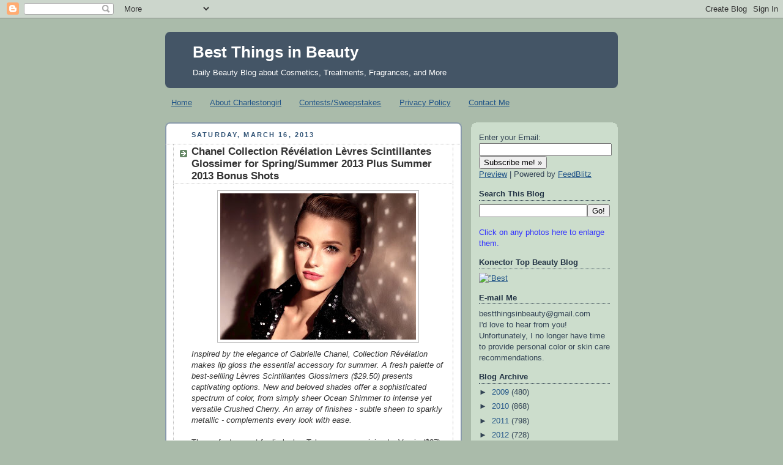

--- FILE ---
content_type: text/html; charset=UTF-8
request_url: https://bestthingsinbeauty.blogspot.com/2013/03/chanel-collection-revelation-levres.html?showComment=1363468088038
body_size: 25738
content:
<!DOCTYPE html>
<html dir='ltr' xmlns='http://www.w3.org/1999/xhtml' xmlns:b='http://www.google.com/2005/gml/b' xmlns:data='http://www.google.com/2005/gml/data' xmlns:expr='http://www.google.com/2005/gml/expr'>
<head>
<link href='https://www.blogger.com/static/v1/widgets/2944754296-widget_css_bundle.css' rel='stylesheet' type='text/css'/>
<meta content='text/html; charset=UTF-8' http-equiv='Content-Type'/>
<meta content='blogger' name='generator'/>
<link href='https://bestthingsinbeauty.blogspot.com/favicon.ico' rel='icon' type='image/x-icon'/>
<link href='http://bestthingsinbeauty.blogspot.com/2013/03/chanel-collection-revelation-levres.html' rel='canonical'/>
<link rel="alternate" type="application/atom+xml" title="Best Things in Beauty - Atom" href="https://bestthingsinbeauty.blogspot.com/feeds/posts/default" />
<link rel="alternate" type="application/rss+xml" title="Best Things in Beauty - RSS" href="https://bestthingsinbeauty.blogspot.com/feeds/posts/default?alt=rss" />
<link rel="service.post" type="application/atom+xml" title="Best Things in Beauty - Atom" href="https://www.blogger.com/feeds/1905173831662671321/posts/default" />

<link rel="alternate" type="application/atom+xml" title="Best Things in Beauty - Atom" href="https://bestthingsinbeauty.blogspot.com/feeds/5242494593496497451/comments/default" />
<!--Can't find substitution for tag [blog.ieCssRetrofitLinks]-->
<link href='https://blogger.googleusercontent.com/img/b/R29vZ2xl/AVvXsEi4-m_3KdjiwkFlICoGJfWU3t_SK4i7KWXVIYUtxRGuC08qUDOr5zdWRloZI7Z8IWWs4EeBS2SFGV3blDmxNgwXIk42fwIbpevp0jZef9izoeskFq6cXI4ccfo_gpkmeVKB5dh6bTUWKJ4c/s320/Chanel+Summer+2013+Look.jpg' rel='image_src'/>
<meta content='http://bestthingsinbeauty.blogspot.com/2013/03/chanel-collection-revelation-levres.html' property='og:url'/>
<meta content='Chanel Collection Révélation Lèvres Scintillantes Glossimer for Spring/Summer 2013 Plus Summer 2013 Bonus Shots' property='og:title'/>
<meta content='  Inspired by the elegance of Gabrielle Chanel, Collection Révélation makes lip gloss the essential accessory for summer. A fresh palette of...' property='og:description'/>
<meta content='https://blogger.googleusercontent.com/img/b/R29vZ2xl/AVvXsEi4-m_3KdjiwkFlICoGJfWU3t_SK4i7KWXVIYUtxRGuC08qUDOr5zdWRloZI7Z8IWWs4EeBS2SFGV3blDmxNgwXIk42fwIbpevp0jZef9izoeskFq6cXI4ccfo_gpkmeVKB5dh6bTUWKJ4c/w1200-h630-p-k-no-nu/Chanel+Summer+2013+Look.jpg' property='og:image'/>
<title>Best Things in Beauty: Chanel Collection Révélation Lèvres Scintillantes Glossimer for Spring/Summer 2013 Plus Summer 2013 Bonus Shots</title>
<style id='page-skin-1' type='text/css'><!--
/*
-----------------------------------------------
Blogger Template Style
Name:     Rounders
Date:     27 Feb 2004
Updated by: Blogger Team
----------------------------------------------- */
/* Variable definitions
====================
<Variable name="mainBgColor" description="Main Background Color"
type="color" default="#fff">
<Variable name="mainTextColor" description="Text Color" type="color"
default="#333">
<Variable name="postTitleColor" description="Post Title Color" type="color"
default="#333">
<Variable name="dateHeaderColor" description="Date Header Color"
type="color" default="#357">
<Variable name="borderColor" description="Post Border Color" type="color"
default="#bbb">
<Variable name="mainLinkColor" description="Link Color" type="color"
default="#258">
<Variable name="mainVisitedLinkColor" description="Visited Link Color"
type="color" default="#666">
<Variable name="titleBgColor" description="Page Header Background Color"
type="color" default="#456">
<Variable name="titleTextColor" description="Blog Title Color"
type="color" default="#fff">
<Variable name="topSidebarHeaderColor"
description="Top Sidebar Title Color"
type="color" default="#234">
<Variable name="topSidebarBgColor"
description="Top Sidebar Background Color"
type="color" default="#cdc">
<Variable name="topSidebarTextColor" description="Top Sidebar Text Color"
type="color" default="#345">
<Variable name="topSidebarLinkColor" description="Top Sidebar Link Color"
type="color" default="#258">
<Variable name="topSidebarVisitedLinkColor"
description="Top Sidebar Visited Link Color"
type="color" default="#258">
<Variable name="bodyFont" description="Text Font" type="font"
default="normal normal 100% 'Trebuchet MS',Verdana,Arial,Sans-serif">
<Variable name="pageTitleFont" description="Blog Title Font" type="font"
default="normal bold 200% 'Trebuchet MS',Verdana,Arial,Sans-serif">
<Variable name="descriptionFont" description="Blog Description Font" type="font"
default="normal normal 100% 'Trebuchet MS',Verdana,Arial,Sans-serif">
<Variable name="headerFont" description="Sidebar Title Font" type="font"
default="normal bold 100% 'Trebuchet MS',Verdana,Arial,Sans-serif">
<Variable name="postTitleFont" description="Post Title Font" type="font"
default="normal bold 135% 'Trebuchet MS',Verdana,Arial,Sans-serif">
<Variable name="startSide" description="Start side in blog language"
type="automatic" default="left">
<Variable name="endSide" description="End side in blog language"
type="automatic" default="right">
*/
body {
background:#aba;
margin:0;
text-align:center;
line-height: 1.5em;
font:x-small Trebuchet MS, Verdana, Arial, Sans-serif;
color:#333333;
font-size/* */:/**/small;
font-size: /**/small;
}
/* Page Structure
----------------------------------------------- */
/* The images which help create rounded corners depend on the
following widths and measurements. If you want to change
these measurements, the images will also need to change.
*/
#outer-wrapper {
width:740px;
margin:0 auto;
text-align:left;
font: normal normal 100% 'Trebuchet MS',Verdana,Arial,Sans-serif;
}
#main-wrap1 {
width:485px;
float:left;
background:#ffffff url("//www1.blogblog.com/rounders/corners_main_bot.gif") no-repeat left bottom;
margin:15px 0 0;
padding:0 0 10px;
color:#333333;
font-size:97%;
line-height:1.5em;
word-wrap: break-word; /* fix for long text breaking sidebar float in IE */
overflow: hidden;     /* fix for long non-text content breaking IE sidebar float */
}
#main-wrap2 {
float:left;
width:100%;
background:url("//www1.blogblog.com/rounders/corners_main_top.gif") no-repeat left top;
padding:10px 0 0;
}
#main {
background:url("//www.blogblog.com/rounders/rails_main.gif") repeat-y left;
padding:0;
width:485px;
}
#sidebar-wrap {
width:240px;
float:right;
margin:15px 0 0;
font-size:97%;
line-height:1.5em;
word-wrap: break-word; /* fix for long text breaking sidebar float in IE */
overflow: hidden;     /* fix for long non-text content breaking IE sidebar float */
}
.main .widget {
margin-top: 4px;
width: 468px;
padding: 0 13px;
}
.main .Blog {
margin: 0;
padding: 0;
width: 484px;
}
/* Links
----------------------------------------------- */
a:link {
color: #225588;
}
a:visited {
color: #666666;
}
a:hover {
color: #666666;
}
a img {
border-width:0;
}
/* Blog Header
----------------------------------------------- */
#header-wrapper {
background:#445566 url("//www2.blogblog.com/rounders/corners_cap_top.gif") no-repeat left top;
margin-top:22px;
margin-right:0;
margin-bottom:0;
margin-left:0;
padding-top:8px;
padding-right:0;
padding-bottom:0;
padding-left:0;
color:#ffffff;
}
#header {
background:url("//www.blogblog.com/rounders/corners_cap_bot.gif") no-repeat left bottom;
padding:0 15px 8px;
}
#header h1 {
margin:0;
padding:10px 30px 5px;
line-height:1.2em;
font: normal bold 200% 'Trebuchet MS',Verdana,Arial,Sans-serif;
}
#header a,
#header a:visited {
text-decoration:none;
color: #ffffff;
}
#header .description {
margin:0;
padding:5px 30px 10px;
line-height:1.5em;
font: normal normal 100% 'Trebuchet MS',Verdana,Arial,Sans-serif;
}
/* Posts
----------------------------------------------- */
h2.date-header {
margin-top:0;
margin-right:28px;
margin-bottom:0;
margin-left:43px;
font-size:85%;
line-height:2em;
text-transform:uppercase;
letter-spacing:.2em;
color:#335577;
}
.post {
margin:.3em 0 25px;
padding:0 13px;
border:1px dotted #bbbbbb;
border-width:1px 0;
}
.post h3 {
margin:0;
line-height:1.5em;
background:url("//www2.blogblog.com/rounders/icon_arrow.gif") no-repeat 10px .5em;
display:block;
border:1px dotted #bbbbbb;
border-width:0 1px 1px;
padding-top:2px;
padding-right:14px;
padding-bottom:2px;
padding-left:29px;
color: #333333;
font: normal bold 135% 'Trebuchet MS',Verdana,Arial,Sans-serif;
}
.post h3 a, .post h3 a:visited {
text-decoration:none;
color: #333333;
}
a.title-link:hover {
background-color: #bbbbbb;
color: #333333;
}
.post-body {
border:1px dotted #bbbbbb;
border-width:0 1px 1px;
border-bottom-color:#ffffff;
padding-top:10px;
padding-right:14px;
padding-bottom:1px;
padding-left:29px;
}
html>body .post-body {
border-bottom-width:0;
}
.post-body {
margin:0 0 .75em;
}
.post-body blockquote {
line-height:1.3em;
}
.post-footer {
background: #ded;
margin:0;
padding-top:2px;
padding-right:14px;
padding-bottom:2px;
padding-left:29px;
border:1px dotted #bbbbbb;
border-width:1px;
font-size:100%;
line-height:1.5em;
color: #666;
}
/*
The first line of the post footer might only have floated text, so we need to give it a height.
The height comes from the post-footer line-height
*/
.post-footer-line-1 {
min-height:1.5em;
_height:1.5em;
}
.post-footer p {
margin: 0;
}
html>body .post-footer {
border-bottom-color:transparent;
}
.uncustomized-post-template .post-footer {
text-align: right;
}
.uncustomized-post-template .post-author,
.uncustomized-post-template .post-timestamp {
display: block;
float: left;
text-align:left;
margin-right: 4px;
}
.post-footer a {
color: #258;
}
.post-footer a:hover {
color: #666;
}
a.comment-link {
/* IE5.0/Win doesn't apply padding to inline elements,
so we hide these two declarations from it */
background/* */:/**/url("//www.blogblog.com/rounders/icon_comment_left.gif") no-repeat left 45%;
padding-left:14px;
}
html>body a.comment-link {
/* Respecified, for IE5/Mac's benefit */
background:url("//www.blogblog.com/rounders/icon_comment_left.gif") no-repeat left 45%;
padding-left:14px;
}
.post img, table.tr-caption-container {
margin-top:0;
margin-right:0;
margin-bottom:5px;
margin-left:0;
padding:4px;
border:1px solid #bbbbbb;
}
.tr-caption-container img {
border: none;
margin: 0;
padding: 0;
}
blockquote {
margin:.75em 0;
border:1px dotted #bbbbbb;
border-width:1px 0;
padding:5px 15px;
color: #335577;
}
.post blockquote p {
margin:.5em 0;
}
#blog-pager-newer-link {
float: left;
margin-left: 13px;
}
#blog-pager-older-link {
float: right;
margin-right: 13px;
}
#blog-pager {
text-align: center;
}
.feed-links {
clear: both;
line-height: 2.5em;
margin-left: 13px;
}
/* Comments
----------------------------------------------- */
#comments {
margin:-25px 13px 0;
border:1px dotted #bbbbbb;
border-width:0 1px 1px;
padding-top:20px;
padding-right:0;
padding-bottom:15px;
padding-left:0;
}
#comments h4 {
margin:0 0 10px;
padding-top:0;
padding-right:14px;
padding-bottom:2px;
padding-left:29px;
border-bottom:1px dotted #bbbbbb;
font-size:120%;
line-height:1.4em;
color:#333333;
}
#comments-block {
margin-top:0;
margin-right:15px;
margin-bottom:0;
margin-left:9px;
}
.comment-author {
background:url("//www.blogblog.com/rounders/icon_comment_left.gif") no-repeat 2px .3em;
margin:.5em 0;
padding-top:0;
padding-right:0;
padding-bottom:0;
padding-left:20px;
font-weight:bold;
}
.comment-body {
margin:0 0 1.25em;
padding-top:0;
padding-right:0;
padding-bottom:0;
padding-left:20px;
}
.comment-body p {
margin:0 0 .5em;
}
.comment-footer {
margin:0 0 .5em;
padding-top:0;
padding-right:0;
padding-bottom:.75em;
padding-left:20px;
}
.comment-footer a:link {
color: #333;
}
.deleted-comment {
font-style:italic;
color:gray;
}
.comment-form {
padding-left:20px;
padding-right:5px;
}
#comments .comment-form h4 {
padding-left:0px;
}
/* Profile
----------------------------------------------- */
.profile-img {
float: left;
margin-top: 5px;
margin-right: 5px;
margin-bottom: 5px;
margin-left: 0;
border: 4px solid #334455;
}
.profile-datablock {
margin-top:0;
margin-right:15px;
margin-bottom:.5em;
margin-left:0;
padding-top:8px;
}
.profile-link {
background:url("//www.blogblog.com/rounders/icon_profile_left.gif") no-repeat left .1em;
padding-left:15px;
font-weight:bold;
}
.profile-textblock {
clear: both;
margin: 0;
}
.sidebar .clear, .main .widget .clear {
clear: both;
}
#sidebartop-wrap {
background:#ccddcc url("//www.blogblog.com/rounders/corners_prof_bot.gif") no-repeat left bottom;
margin:0px 0px 15px;
padding:0px 0px 10px;
color:#334455;
}
#sidebartop-wrap2 {
background:url("//www2.blogblog.com/rounders/corners_prof_top.gif") no-repeat left top;
padding: 10px 0 0;
margin:0;
border-width:0;
}
#sidebartop h2 {
line-height:1.5em;
color:#223344;
border-bottom: 1px dotted #223344;
margin-bottom: 0.5em;
font: normal bold 100% 'Trebuchet MS',Verdana,Arial,Sans-serif;
}
#sidebartop a {
color: #225588;
}
#sidebartop a:hover {
color: #225588;
}
#sidebartop a:visited {
color: #225588;
}
/* Sidebar Boxes
----------------------------------------------- */
.sidebar .widget {
margin:.5em 13px 1.25em;
padding:0 0px;
}
.widget-content {
margin-top: 0.5em;
}
#sidebarbottom-wrap1 {
background:#ffffff url("//www.blogblog.com/rounders/corners_side_top.gif") no-repeat left top;
margin:0 0 15px;
padding:10px 0 0;
color: #333333;
}
#sidebarbottom-wrap2 {
background:url("//www1.blogblog.com/rounders/corners_side_bot.gif") no-repeat left bottom;
padding:0 0 8px;
}
.sidebar h2 {
margin:0;
padding:0 0 .2em;
line-height:1.5em;
font:normal bold 100% 'Trebuchet MS',Verdana,Arial,Sans-serif;
}
.sidebar ul {
list-style:none;
margin:0 0 1.25em;
padding:0;
}
.sidebar ul li {
background:url("//www2.blogblog.com/rounders/icon_arrow_sm.gif") no-repeat 2px .25em;
margin:0;
padding-top:0;
padding-right:0;
padding-bottom:3px;
padding-left:16px;
margin-bottom:3px;
border-bottom:1px dotted #bbbbbb;
line-height:1.4em;
}
.sidebar p {
margin:0 0 .6em;
}
#sidebar h2 {
color: #333333;
border-bottom: 1px dotted #333333;
}
/* Footer
----------------------------------------------- */
#footer-wrap1 {
clear:both;
margin:0 0 10px;
padding:15px 0 0;
}
#footer-wrap2 {
background:#445566 url("//www2.blogblog.com/rounders/corners_cap_top.gif") no-repeat left top;
color:#ffffff;
}
#footer {
background:url("//www.blogblog.com/rounders/corners_cap_bot.gif") no-repeat left bottom;
padding:8px 15px;
}
#footer hr {display:none;}
#footer p {margin:0;}
#footer a {color:#ffffff;}
#footer .widget-content {
margin:0;
}
/** Page structure tweaks for layout editor wireframe */
body#layout #main-wrap1,
body#layout #sidebar-wrap,
body#layout #header-wrapper {
margin-top: 0;
}
body#layout #header, body#layout #header-wrapper,
body#layout #outer-wrapper {
margin-left:0,
margin-right: 0;
padding: 0;
}
body#layout #outer-wrapper {
width: 730px;
}
body#layout #footer-wrap1 {
padding-top: 0;
}

--></style>
<link href='https://www.blogger.com/dyn-css/authorization.css?targetBlogID=1905173831662671321&amp;zx=9a909b3b-cdf0-4102-a9a0-60173a2f984d' media='none' onload='if(media!=&#39;all&#39;)media=&#39;all&#39;' rel='stylesheet'/><noscript><link href='https://www.blogger.com/dyn-css/authorization.css?targetBlogID=1905173831662671321&amp;zx=9a909b3b-cdf0-4102-a9a0-60173a2f984d' rel='stylesheet'/></noscript>
<meta name='google-adsense-platform-account' content='ca-host-pub-1556223355139109'/>
<meta name='google-adsense-platform-domain' content='blogspot.com'/>

<script async src="https://pagead2.googlesyndication.com/pagead/js/adsbygoogle.js?client=ca-pub-9293665227893806&host=ca-host-pub-1556223355139109" crossorigin="anonymous"></script>

<!-- data-ad-client=ca-pub-9293665227893806 -->

</head>
<body>
<div class='navbar section' id='navbar'><div class='widget Navbar' data-version='1' id='Navbar1'><script type="text/javascript">
    function setAttributeOnload(object, attribute, val) {
      if(window.addEventListener) {
        window.addEventListener('load',
          function(){ object[attribute] = val; }, false);
      } else {
        window.attachEvent('onload', function(){ object[attribute] = val; });
      }
    }
  </script>
<div id="navbar-iframe-container"></div>
<script type="text/javascript" src="https://apis.google.com/js/platform.js"></script>
<script type="text/javascript">
      gapi.load("gapi.iframes:gapi.iframes.style.bubble", function() {
        if (gapi.iframes && gapi.iframes.getContext) {
          gapi.iframes.getContext().openChild({
              url: 'https://www.blogger.com/navbar/1905173831662671321?po\x3d5242494593496497451\x26origin\x3dhttps://bestthingsinbeauty.blogspot.com',
              where: document.getElementById("navbar-iframe-container"),
              id: "navbar-iframe"
          });
        }
      });
    </script><script type="text/javascript">
(function() {
var script = document.createElement('script');
script.type = 'text/javascript';
script.src = '//pagead2.googlesyndication.com/pagead/js/google_top_exp.js';
var head = document.getElementsByTagName('head')[0];
if (head) {
head.appendChild(script);
}})();
</script>
</div></div>
<div id='outer-wrapper'>
<div id='header-wrapper'>
<div class='header section' id='header'><div class='widget Header' data-version='1' id='Header1'>
<div id='header-inner'>
<div class='titlewrapper'>
<h1 class='title'>
<a href='https://bestthingsinbeauty.blogspot.com/'>
Best Things in Beauty
</a>
</h1>
</div>
<div class='descriptionwrapper'>
<p class='description'><span>Daily Beauty Blog about Cosmetics, Treatments, Fragrances, and More</span></p>
</div>
</div>
</div></div>
</div>
<div id='crosscol-wrapper' style='text-align:center'>
<div class='crosscol section' id='crosscol'><div class='widget PageList' data-version='1' id='PageList1'>
<h2>Pages</h2>
<div class='widget-content'>
<ul>
<li>
<a href='https://bestthingsinbeauty.blogspot.com/'>Home</a>
</li>
<li>
<a href='https://bestthingsinbeauty.blogspot.com/p/about-charlestongirl.html'>About Charlestongirl</a>
</li>
<li>
<a href='https://bestthingsinbeauty.blogspot.com/p/contestsweepstakes.html'>Contests/Sweepstakes</a>
</li>
<li>
<a href='https://bestthingsinbeauty.blogspot.com/p/privacy-policy.html'>Privacy Policy</a>
</li>
<li>
<a href='https://bestthingsinbeauty.blogspot.com/p/contact-me.html'>Contact Me</a>
</li>
</ul>
<div class='clear'></div>
</div>
</div></div>
</div>
<div id='main-wrap1'><div id='main-wrap2'>
<div class='main section' id='main'><div class='widget Blog' data-version='1' id='Blog1'>
<div class='blog-posts hfeed'>

          <div class="date-outer">
        
<h2 class='date-header'><span>Saturday, March 16, 2013</span></h2>

          <div class="date-posts">
        
<div class='post-outer'>
<div class='post hentry'>
<a name='5242494593496497451'></a>
<h3 class='post-title entry-title'>
<a href='https://bestthingsinbeauty.blogspot.com/2013/03/chanel-collection-revelation-levres.html'>Chanel Collection Révélation Lèvres Scintillantes Glossimer for Spring/Summer 2013 Plus Summer 2013 Bonus Shots</a>
</h3>
<div class='post-header-line-1'></div>
<div class='post-body entry-content'>
<div class="separator" style="clear: both; text-align: center;">
<a href="https://blogger.googleusercontent.com/img/b/R29vZ2xl/AVvXsEi4-m_3KdjiwkFlICoGJfWU3t_SK4i7KWXVIYUtxRGuC08qUDOr5zdWRloZI7Z8IWWs4EeBS2SFGV3blDmxNgwXIk42fwIbpevp0jZef9izoeskFq6cXI4ccfo_gpkmeVKB5dh6bTUWKJ4c/s1600/Chanel+Summer+2013+Look.jpg" imageanchor="1" style="margin-left: 1em; margin-right: 1em;"><img border="0" height="239" src="https://blogger.googleusercontent.com/img/b/R29vZ2xl/AVvXsEi4-m_3KdjiwkFlICoGJfWU3t_SK4i7KWXVIYUtxRGuC08qUDOr5zdWRloZI7Z8IWWs4EeBS2SFGV3blDmxNgwXIk42fwIbpevp0jZef9izoeskFq6cXI4ccfo_gpkmeVKB5dh6bTUWKJ4c/s320/Chanel+Summer+2013+Look.jpg" width="320" /></a></div>
<i>Inspired by the elegance of Gabrielle Chanel, Collection Révélation makes lip gloss the essential accessory for summer. A fresh palette of best-sellling Lèvres Scintillantes Glossimers ($29.50) presents captivating options. New and beloved shades offer a sophisticated spectrum of color, from simply sheer Ocean Shimmer to intense yet versatile Crushed Cherry. An array of finishes - subtle sheen to sparkly metallic - complements every look with ease.</i><br />
<br />
The prefect accent for lip looks: Taboo, a mesmerizing Le Vernis ($27) shade of iridescent purple with blue-red intensity will accompany the new glosses.<br />
<br />
I had to take photos of photos today, and as a result, my photos in this feature are inferior - terrible really. I had store lighting to challenge me. I'm sorry to show them, but I figured they were better than nothing.<br />
<br />
<div class="separator" style="clear: both; text-align: center;">
<a href="https://blogger.googleusercontent.com/img/b/R29vZ2xl/AVvXsEgMOkxNXHINrM733HezNKpRGMt0rkqJPFOrdC6HP_mTfJurTnMGJn6xStHUIni3X3Jx2hX7_TUY850-Ds9WVJAm3NZlIWhC9Bn2n9b2fDnV-zaV6gVrvHwyWIiJXa1J8wUD0y7kxNHzhPR9/s1600/Chanel+Collection+Revelation+2.JPG" imageanchor="1" style="margin-left: 1em; margin-right: 1em;"><img border="0" height="320" src="https://blogger.googleusercontent.com/img/b/R29vZ2xl/AVvXsEgMOkxNXHINrM733HezNKpRGMt0rkqJPFOrdC6HP_mTfJurTnMGJn6xStHUIni3X3Jx2hX7_TUY850-Ds9WVJAm3NZlIWhC9Bn2n9b2fDnV-zaV6gVrvHwyWIiJXa1J8wUD0y7kxNHzhPR9/s320/Chanel+Collection+Revelation+2.JPG" width="275" /></a></div>
Here's how the new glosses look in the training manual. From light to dark, they offer many options. Saks Fifth Avenue had&nbsp; "lab samples" of three new glosses - one from Collection Révélation and two shades from the <b>Summer 2013 Collection</b>.<br />
<br />
<div class="separator" style="clear: both; text-align: center;">
<a href="https://blogger.googleusercontent.com/img/b/R29vZ2xl/AVvXsEgELb6CfjZJRa2r-13G7fce3AYIcoDVhOb_i5BYVpyc-dGB07dx3ku4Ex5EC3R5f9e-SlD0jbrIA6EB_yzsKKfHCukvKfzuXGMPQee1faP3q4A1FQXdYliV6ALOB482HavO9MZ8olQ462H8/s1600/Chanel+Lab+Samples+B.JPG" imageanchor="1" style="margin-left: 1em; margin-right: 1em;"><img border="0" height="320" src="https://blogger.googleusercontent.com/img/b/R29vZ2xl/AVvXsEgELb6CfjZJRa2r-13G7fce3AYIcoDVhOb_i5BYVpyc-dGB07dx3ku4Ex5EC3R5f9e-SlD0jbrIA6EB_yzsKKfHCukvKfzuXGMPQee1faP3q4A1FQXdYliV6ALOB482HavO9MZ8olQ462H8/s320/Chanel+Lab+Samples+B.JPG" width="148" /></a></div>
In the photo above, Envolée is shown at left, Ocean Shimmer in the middle, and Eden at right. Don't let the colorful tubes mislead you. They are very sheer.<br />
<br />
Ocean Shimmer, part of Collection Révélation, is colorless/clear and shimmery. You can see it in the horrible indoor swatch photo directly below. It's the one in the middle.<br />
<br />
<div class="separator" style="clear: both; text-align: center;">
<a href="https://blogger.googleusercontent.com/img/b/R29vZ2xl/AVvXsEg3CQX0P_nfCKRQiGr-nHot_AEYX-EJ3jaIP3QjiIfBNd8w79YlmZuapuJwgntc2kykX86pEzWAHwIy5eDXdHRVsroGjJ1LXqoyWFE5rS6V54CpgZqVMVngDEdrgeSCZR1wsZONQXprGa-7/s1600/Chanel+Three+Glosses+s1.JPG" imageanchor="1" style="margin-left: 1em; margin-right: 1em;"><img border="0" height="320" src="https://blogger.googleusercontent.com/img/b/R29vZ2xl/AVvXsEg3CQX0P_nfCKRQiGr-nHot_AEYX-EJ3jaIP3QjiIfBNd8w79YlmZuapuJwgntc2kykX86pEzWAHwIy5eDXdHRVsroGjJ1LXqoyWFE5rS6V54CpgZqVMVngDEdrgeSCZR1wsZONQXprGa-7/s320/Chanel+Three+Glosses+s1.JPG" width="193" /></a></div>
About all you can tell from this indoor photo of the three lab samples is that they are very shimmery (good) and very light in color (or in the case of Ocean Shimmer, clear). The photo shows Eden (pastel pink) at the top of my arm, Ocean Shimmer in the middle, and Envolée (pastel orange) at the bottom. I took Eden and Envolée outside the store and tried to get photos under heavy clouds. I'm almost embarrassed to show you the dim view of these shades because they are pretty, if very sheer. Eden and Envolée are both limited editions. Eden is described by Chanel as translucent raspberry, and Envolée as coral.<br />
<br />
<div class="separator" style="clear: both; text-align: center;">
<a href="https://blogger.googleusercontent.com/img/b/R29vZ2xl/AVvXsEjdcCSBmIFIBbqxE3BvEDTF-8TRM0pA-8A4pY-lKS6dApXqUOY0afPar8lOVoSVAzWxyjYXMfJ6uTsjI1S2l_ZOWkiqy97gBwmpOhipAylc7DnhrljRY-3p0K-0zuKSmnChterhjiNwR5eV/s1600/Chanel+Two+Glosses+s2.JPG" imageanchor="1" style="margin-left: 1em; margin-right: 1em;"><img border="0" height="320" src="https://blogger.googleusercontent.com/img/b/R29vZ2xl/AVvXsEjdcCSBmIFIBbqxE3BvEDTF-8TRM0pA-8A4pY-lKS6dApXqUOY0afPar8lOVoSVAzWxyjYXMfJ6uTsjI1S2l_ZOWkiqy97gBwmpOhipAylc7DnhrljRY-3p0K-0zuKSmnChterhjiNwR5eV/s320/Chanel+Two+Glosses+s2.JPG" width="233" /></a></div>
If you can see anything from my photo, it's how very sheer they are. The most colorful is Envolée - by a hair. My apologies again for the photos. I wanted to share them with you. I will get much better photos when the glosses arrive in stores and the sun shines. I took a photo of these two shades in the store.<br />
<br />
<div class="separator" style="clear: both; text-align: center;">
<a href="https://blogger.googleusercontent.com/img/b/R29vZ2xl/AVvXsEi57cop6n6dm0zwMqL3YuHdU_9CQD3zGXjb9hP2Jq32WZ7pW0gjZAXZ12BcQDtadmrU43ip4ONHgXjFHw5HEodR6lwbcKolOHM_y4atVqQMXHaMNgdqgh-ZyM-6c7v-ISwCJX243eqF1_ug/s1600/Two+Chanel+Glosses.JPG" imageanchor="1" style="margin-left: 1em; margin-right: 1em;"><img border="0" height="304" src="https://blogger.googleusercontent.com/img/b/R29vZ2xl/AVvXsEi57cop6n6dm0zwMqL3YuHdU_9CQD3zGXjb9hP2Jq32WZ7pW0gjZAXZ12BcQDtadmrU43ip4ONHgXjFHw5HEodR6lwbcKolOHM_y4atVqQMXHaMNgdqgh-ZyM-6c7v-ISwCJX243eqF1_ug/s320/Two+Chanel+Glosses.JPG" width="320" /></a></div>
The colors in Collection Révélation are listed below.<br />
<ul>
<li>Ocean Shimmer (clear shine with shimmer)</li>
<li>Argonite (repromoted clear shine with pink shimmer)</li>
<li>Plaisir (repromoted milky rose)</li>
<li>Seashell (repromoted delicate peach)</li>
<li>Mica (repromoted pink with shimmer)</li>
<li>Amour (repromoted extreme sparkle pink-coral)</li>
<li>Rose Sauvage (shimmering rosewood)</li>
<li>Daydream (intense metallic fushsia)</li>
<li>Savage Grace (deep shimmering garnet)</li>
<li>Crushed Cherry (deep burgundy)</li>
</ul>
I'm not sure what Chanel's thinking is on all the repromoted shades, but I would agree with anyone who asks, "Why create new shades when you have shades that already fit the look of the season?"<br />
<br />
Chanel Collection Révélation Lèvres Scintillantes Glossimer for Spring/Summer 2013 has already shipped to stores and should be available shortly - perhaps as soon as next week. If you would like help from the Saks Chevy Chase team, give them at call at (240) 497-5363 or (240) 497-5301. Georgia, Maria, and Loyd will be happy to help you. Otherwise, look for these new colors at your local Chanel counter very soon. I'm sure they will also be available at Chanel.com.<br />
<br />
<span style="font-size: xx-small;">Photo at top courtesy of Chanel; the miserable photos by Best Things in Beauty</span>
<div style='clear: both;'></div>
</div>
<div class='post-footer'>
<div class='post-footer-line post-footer-line-1'><span class='post-author vcard'>
Posted by
<span class='fn'>Charlestongirl</span>
</span>
<span class='post-timestamp'>
at
<a class='timestamp-link' href='https://bestthingsinbeauty.blogspot.com/2013/03/chanel-collection-revelation-levres.html' rel='bookmark' title='permanent link'><abbr class='published' title='2013-03-16T15:34:00-04:00'>3:34&#8239;PM</abbr></a>
</span>
<span class='post-comment-link'>
</span>
<span class='post-icons'>
<span class='item-action'>
<a href='https://www.blogger.com/email-post/1905173831662671321/5242494593496497451' title='Email Post'>
<img alt="" class="icon-action" height="13" src="//www.blogger.com/img/icon18_email.gif" width="18">
</a>
</span>
<span class='item-control blog-admin pid-371617301'>
<a href='https://www.blogger.com/post-edit.g?blogID=1905173831662671321&postID=5242494593496497451&from=pencil' title='Edit Post'>
<img alt='' class='icon-action' height='18' src='https://resources.blogblog.com/img/icon18_edit_allbkg.gif' width='18'/>
</a>
</span>
</span>
</div>
<div class='post-footer-line post-footer-line-2'><span class='post-labels'>
Labels:
<a href='https://bestthingsinbeauty.blogspot.com/search/label/Chanel' rel='tag'>Chanel</a>,
<a href='https://bestthingsinbeauty.blogspot.com/search/label/Charlestongirl' rel='tag'>Charlestongirl</a>,
<a href='https://bestthingsinbeauty.blogspot.com/search/label/Lip%20Gloss' rel='tag'>Lip Gloss</a>,
<a href='https://bestthingsinbeauty.blogspot.com/search/label/Spring%202013' rel='tag'>Spring 2013</a>,
<a href='https://bestthingsinbeauty.blogspot.com/search/label/Summer%202013' rel='tag'>Summer 2013</a>
</span>
</div>
<div class='post-footer-line post-footer-line-3'><span class='reaction-buttons'>
</span>
</div>
</div>
</div>
<div class='comments' id='comments'>
<a name='comments'></a>
<h4>20 comments:</h4>
<div id='Blog1_comments-block-wrapper'>
<dl class='avatar-comment-indent' id='comments-block'>
<dt class='comment-author ' id='c7591412087049457847'>
<a name='c7591412087049457847'></a>
<div class="avatar-image-container avatar-stock"><span dir="ltr"><img src="//resources.blogblog.com/img/blank.gif" width="35" height="35" alt="" title="Anonymous">

</span></div>
Anonymous
said...
</dt>
<dd class='comment-body' id='Blog1_cmt-7591412087049457847'>
<p>
I hope your foot is a little better. Thank you so much for this post and don&#39;t worry about the photos. It is fantastic to get intel on this :)<br />Best, <br />Tanja
</p>
</dd>
<dd class='comment-footer'>
<span class='comment-timestamp'>
<a href='https://bestthingsinbeauty.blogspot.com/2013/03/chanel-collection-revelation-levres.html?showComment=1363464189707#c7591412087049457847' title='comment permalink'>
March 16, 2013 at 4:03&#8239;PM
</a>
<span class='item-control blog-admin pid-324639139'>
<a class='comment-delete' href='https://www.blogger.com/comment/delete/1905173831662671321/7591412087049457847' title='Delete Comment'>
<img src='https://resources.blogblog.com/img/icon_delete13.gif'/>
</a>
</span>
</span>
</dd>
<dt class='comment-author blog-author' id='c1126932802821939035'>
<a name='c1126932802821939035'></a>
<div class="avatar-image-container avatar-stock"><span dir="ltr"><a href="https://www.blogger.com/profile/08269794937743797142" target="" rel="nofollow" onclick="" class="avatar-hovercard" id="av-1126932802821939035-08269794937743797142"><img src="//www.blogger.com/img/blogger_logo_round_35.png" width="35" height="35" alt="" title="Charlestongirl">

</a></span></div>
<a href='https://www.blogger.com/profile/08269794937743797142' rel='nofollow'>Charlestongirl</a>
said...
</dt>
<dd class='comment-body' id='Blog1_cmt-1126932802821939035'>
<p>
That&#39;s so sweet,  Tanja. Thanks!
</p>
</dd>
<dd class='comment-footer'>
<span class='comment-timestamp'>
<a href='https://bestthingsinbeauty.blogspot.com/2013/03/chanel-collection-revelation-levres.html?showComment=1363464248120#c1126932802821939035' title='comment permalink'>
March 16, 2013 at 4:04&#8239;PM
</a>
<span class='item-control blog-admin pid-371617301'>
<a class='comment-delete' href='https://www.blogger.com/comment/delete/1905173831662671321/1126932802821939035' title='Delete Comment'>
<img src='https://resources.blogblog.com/img/icon_delete13.gif'/>
</a>
</span>
</span>
</dd>
<dt class='comment-author ' id='c3982112648621672964'>
<a name='c3982112648621672964'></a>
<div class="avatar-image-container avatar-stock"><span dir="ltr"><a href="https://www.blogger.com/profile/03764431359844909358" target="" rel="nofollow" onclick="" class="avatar-hovercard" id="av-3982112648621672964-03764431359844909358"><img src="//www.blogger.com/img/blogger_logo_round_35.png" width="35" height="35" alt="" title="AfricanOrchid">

</a></span></div>
<a href='https://www.blogger.com/profile/03764431359844909358' rel='nofollow'>AfricanOrchid</a>
said...
</dt>
<dd class='comment-body' id='Blog1_cmt-3982112648621672964'>
<p>
Thanks for these photos. Gives a really good idea of what the new shades look like. I hate when they have the shades look like they so nicely pigmented then turn out to be nothing more than a glorified clear lip gloss. lol. <br /> I hope you are starting to feel better, i was sad when you said &quot;mini vacation&quot; but i totally understood. Glad to see you are still getting the great posts out. Love your blog. :-)
</p>
</dd>
<dd class='comment-footer'>
<span class='comment-timestamp'>
<a href='https://bestthingsinbeauty.blogspot.com/2013/03/chanel-collection-revelation-levres.html?showComment=1363466596068#c3982112648621672964' title='comment permalink'>
March 16, 2013 at 4:43&#8239;PM
</a>
<span class='item-control blog-admin pid-2107138309'>
<a class='comment-delete' href='https://www.blogger.com/comment/delete/1905173831662671321/3982112648621672964' title='Delete Comment'>
<img src='https://resources.blogblog.com/img/icon_delete13.gif'/>
</a>
</span>
</span>
</dd>
<dt class='comment-author ' id='c3102272776680794349'>
<a name='c3102272776680794349'></a>
<div class="avatar-image-container avatar-stock"><span dir="ltr"><a href="https://www.blogger.com/profile/07402339913694354191" target="" rel="nofollow" onclick="" class="avatar-hovercard" id="av-3102272776680794349-07402339913694354191"><img src="//www.blogger.com/img/blogger_logo_round_35.png" width="35" height="35" alt="" title="bisbee">

</a></span></div>
<a href='https://www.blogger.com/profile/07402339913694354191' rel='nofollow'>bisbee</a>
said...
</dt>
<dd class='comment-body' id='Blog1_cmt-3102272776680794349'>
<p>
I like the color the model has on her lips...can&#39;t imagine which one that would be...
</p>
</dd>
<dd class='comment-footer'>
<span class='comment-timestamp'>
<a href='https://bestthingsinbeauty.blogspot.com/2013/03/chanel-collection-revelation-levres.html?showComment=1363468088038#c3102272776680794349' title='comment permalink'>
March 16, 2013 at 5:08&#8239;PM
</a>
<span class='item-control blog-admin pid-1520275060'>
<a class='comment-delete' href='https://www.blogger.com/comment/delete/1905173831662671321/3102272776680794349' title='Delete Comment'>
<img src='https://resources.blogblog.com/img/icon_delete13.gif'/>
</a>
</span>
</span>
</dd>
<dt class='comment-author ' id='c2575312415378712388'>
<a name='c2575312415378712388'></a>
<div class="avatar-image-container vcard"><span dir="ltr"><a href="https://www.blogger.com/profile/01591893495803781535" target="" rel="nofollow" onclick="" class="avatar-hovercard" id="av-2575312415378712388-01591893495803781535"><img src="https://resources.blogblog.com/img/blank.gif" width="35" height="35" class="delayLoad" style="display: none;" longdesc="//blogger.googleusercontent.com/img/b/R29vZ2xl/AVvXsEgt3WiVEvv6w9OEpr0M3sP_nODWBLZ6Q8qZSzSCcm6S0NdMx4fXhFh1WCXTum_hZEwlqjPUSAA7gzxzkzw82VF9CeBuveq0Z0N0YZGYQ37rvTd3PJnQCRTNLQK5vil7VsQ/s45-c/photo.JPG" alt="" title="Eileen">

<noscript><img src="//blogger.googleusercontent.com/img/b/R29vZ2xl/AVvXsEgt3WiVEvv6w9OEpr0M3sP_nODWBLZ6Q8qZSzSCcm6S0NdMx4fXhFh1WCXTum_hZEwlqjPUSAA7gzxzkzw82VF9CeBuveq0Z0N0YZGYQ37rvTd3PJnQCRTNLQK5vil7VsQ/s45-c/photo.JPG" width="35" height="35" class="photo" alt=""></noscript></a></span></div>
<a href='https://www.blogger.com/profile/01591893495803781535' rel='nofollow'>Eileen</a>
said...
</dt>
<dd class='comment-body' id='Blog1_cmt-2575312415378712388'>
<p>
I&#39;ve already owned, at one time or another, all of the repromoted shades.  Argonite is an especially luscious,, beyond gorgeous, layering gloss.   I think Chanel picked some of the best of the best as they are all colors that are still relevant.  As for the new shades, what Glossimer fan isn&#39;t always ready to check out some new ones?  <br /><br />Isn&#39;t it interesting how quickly the pendulum has swung back from matte to gloss?  This year so many of the high end brands have been scurrying to release beautiful gloss and shine formulations for spring/summer.  I wonder if they&#39;ll try to pull us back to matte again come fall/winter?  I hope not.  I personally prefer a more moist looking lip, but we shall see . . . I guess the companies have to keep switching it up to keep us buying :-)
</p>
</dd>
<dd class='comment-footer'>
<span class='comment-timestamp'>
<a href='https://bestthingsinbeauty.blogspot.com/2013/03/chanel-collection-revelation-levres.html?showComment=1363468633331#c2575312415378712388' title='comment permalink'>
March 16, 2013 at 5:17&#8239;PM
</a>
<span class='item-control blog-admin pid-778098959'>
<a class='comment-delete' href='https://www.blogger.com/comment/delete/1905173831662671321/2575312415378712388' title='Delete Comment'>
<img src='https://resources.blogblog.com/img/icon_delete13.gif'/>
</a>
</span>
</span>
</dd>
<dt class='comment-author ' id='c7826305604719372228'>
<a name='c7826305604719372228'></a>
<div class="avatar-image-container vcard"><span dir="ltr"><a href="https://www.blogger.com/profile/17079883155916629361" target="" rel="nofollow" onclick="" class="avatar-hovercard" id="av-7826305604719372228-17079883155916629361"><img src="https://resources.blogblog.com/img/blank.gif" width="35" height="35" class="delayLoad" style="display: none;" longdesc="//blogger.googleusercontent.com/img/b/R29vZ2xl/AVvXsEijPXTDIzWcB6lVCftTdWABzg46W24Q-taT0xs1qGD5bdtg3tBy23SXtVH6zenaWNHHMCC0jmKYfxtFWoeozo54V-oH5yM7eAW_0n9xkYhoA6_XMYP5DCxHcYZ936nEQg/s45-c/Just+a+typical+sunset+in+Montauk%2C+August+2012+018.jpg" alt="" title="Mamavalveeta03">

<noscript><img src="//blogger.googleusercontent.com/img/b/R29vZ2xl/AVvXsEijPXTDIzWcB6lVCftTdWABzg46W24Q-taT0xs1qGD5bdtg3tBy23SXtVH6zenaWNHHMCC0jmKYfxtFWoeozo54V-oH5yM7eAW_0n9xkYhoA6_XMYP5DCxHcYZ936nEQg/s45-c/Just+a+typical+sunset+in+Montauk%2C+August+2012+018.jpg" width="35" height="35" class="photo" alt=""></noscript></a></span></div>
<a href='https://www.blogger.com/profile/17079883155916629361' rel='nofollow'>Mamavalveeta03</a>
said...
</dt>
<dd class='comment-body' id='Blog1_cmt-7826305604719372228'>
<p>
I agree with AfricanOrchid: These look like very, very sheer lip gloss. Really pretty in the tube, but nothing special on. And I LOVE the shade on the model in the promo! (but those are always a &quot;mix&quot; of shades...a little of this, a little of that, and over lipstick, most likely!)
</p>
</dd>
<dd class='comment-footer'>
<span class='comment-timestamp'>
<a href='https://bestthingsinbeauty.blogspot.com/2013/03/chanel-collection-revelation-levres.html?showComment=1363472569678#c7826305604719372228' title='comment permalink'>
March 16, 2013 at 6:22&#8239;PM
</a>
<span class='item-control blog-admin pid-74761879'>
<a class='comment-delete' href='https://www.blogger.com/comment/delete/1905173831662671321/7826305604719372228' title='Delete Comment'>
<img src='https://resources.blogblog.com/img/icon_delete13.gif'/>
</a>
</span>
</span>
</dd>
<dt class='comment-author blog-author' id='c5090557426455301316'>
<a name='c5090557426455301316'></a>
<div class="avatar-image-container avatar-stock"><span dir="ltr"><a href="https://www.blogger.com/profile/08269794937743797142" target="" rel="nofollow" onclick="" class="avatar-hovercard" id="av-5090557426455301316-08269794937743797142"><img src="//www.blogger.com/img/blogger_logo_round_35.png" width="35" height="35" alt="" title="Charlestongirl">

</a></span></div>
<a href='https://www.blogger.com/profile/08269794937743797142' rel='nofollow'>Charlestongirl</a>
said...
</dt>
<dd class='comment-body' id='Blog1_cmt-5090557426455301316'>
<p>
Hi AfricanOrchid!<br /><br />I am not big on all these semi-clear glosses. I hope the darker ones have some color on the lips.<br /><br />Many thanks!
</p>
</dd>
<dd class='comment-footer'>
<span class='comment-timestamp'>
<a href='https://bestthingsinbeauty.blogspot.com/2013/03/chanel-collection-revelation-levres.html?showComment=1363476744583#c5090557426455301316' title='comment permalink'>
March 16, 2013 at 7:32&#8239;PM
</a>
<span class='item-control blog-admin pid-371617301'>
<a class='comment-delete' href='https://www.blogger.com/comment/delete/1905173831662671321/5090557426455301316' title='Delete Comment'>
<img src='https://resources.blogblog.com/img/icon_delete13.gif'/>
</a>
</span>
</span>
</dd>
<dt class='comment-author blog-author' id='c3995773200834772564'>
<a name='c3995773200834772564'></a>
<div class="avatar-image-container avatar-stock"><span dir="ltr"><a href="https://www.blogger.com/profile/08269794937743797142" target="" rel="nofollow" onclick="" class="avatar-hovercard" id="av-3995773200834772564-08269794937743797142"><img src="//www.blogger.com/img/blogger_logo_round_35.png" width="35" height="35" alt="" title="Charlestongirl">

</a></span></div>
<a href='https://www.blogger.com/profile/08269794937743797142' rel='nofollow'>Charlestongirl</a>
said...
</dt>
<dd class='comment-body' id='Blog1_cmt-3995773200834772564'>
<p>
I don&#39;t know, Bisbee, but maybe I can find out with some research.
</p>
</dd>
<dd class='comment-footer'>
<span class='comment-timestamp'>
<a href='https://bestthingsinbeauty.blogspot.com/2013/03/chanel-collection-revelation-levres.html?showComment=1363476765583#c3995773200834772564' title='comment permalink'>
March 16, 2013 at 7:32&#8239;PM
</a>
<span class='item-control blog-admin pid-371617301'>
<a class='comment-delete' href='https://www.blogger.com/comment/delete/1905173831662671321/3995773200834772564' title='Delete Comment'>
<img src='https://resources.blogblog.com/img/icon_delete13.gif'/>
</a>
</span>
</span>
</dd>
<dt class='comment-author blog-author' id='c5872683314725796638'>
<a name='c5872683314725796638'></a>
<div class="avatar-image-container avatar-stock"><span dir="ltr"><a href="https://www.blogger.com/profile/08269794937743797142" target="" rel="nofollow" onclick="" class="avatar-hovercard" id="av-5872683314725796638-08269794937743797142"><img src="//www.blogger.com/img/blogger_logo_round_35.png" width="35" height="35" alt="" title="Charlestongirl">

</a></span></div>
<a href='https://www.blogger.com/profile/08269794937743797142' rel='nofollow'>Charlestongirl</a>
said...
</dt>
<dd class='comment-body' id='Blog1_cmt-5872683314725796638'>
<p>
Smiling, Eileen. The February Allure could not have been more wrong when they said matte, pigmented lips were all the rage for summer. :)
</p>
</dd>
<dd class='comment-footer'>
<span class='comment-timestamp'>
<a href='https://bestthingsinbeauty.blogspot.com/2013/03/chanel-collection-revelation-levres.html?showComment=1363476826249#c5872683314725796638' title='comment permalink'>
March 16, 2013 at 7:33&#8239;PM
</a>
<span class='item-control blog-admin pid-371617301'>
<a class='comment-delete' href='https://www.blogger.com/comment/delete/1905173831662671321/5872683314725796638' title='Delete Comment'>
<img src='https://resources.blogblog.com/img/icon_delete13.gif'/>
</a>
</span>
</span>
</dd>
<dt class='comment-author blog-author' id='c7653234191804816046'>
<a name='c7653234191804816046'></a>
<div class="avatar-image-container avatar-stock"><span dir="ltr"><a href="https://www.blogger.com/profile/08269794937743797142" target="" rel="nofollow" onclick="" class="avatar-hovercard" id="av-7653234191804816046-08269794937743797142"><img src="//www.blogger.com/img/blogger_logo_round_35.png" width="35" height="35" alt="" title="Charlestongirl">

</a></span></div>
<a href='https://www.blogger.com/profile/08269794937743797142' rel='nofollow'>Charlestongirl</a>
said...
</dt>
<dd class='comment-body' id='Blog1_cmt-7653234191804816046'>
<p>
Hi MamaVal,<br /><br />I&#39;m sure they are not all as sheer as the pre-production samples I tested today.
</p>
</dd>
<dd class='comment-footer'>
<span class='comment-timestamp'>
<a href='https://bestthingsinbeauty.blogspot.com/2013/03/chanel-collection-revelation-levres.html?showComment=1363476863197#c7653234191804816046' title='comment permalink'>
March 16, 2013 at 7:34&#8239;PM
</a>
<span class='item-control blog-admin pid-371617301'>
<a class='comment-delete' href='https://www.blogger.com/comment/delete/1905173831662671321/7653234191804816046' title='Delete Comment'>
<img src='https://resources.blogblog.com/img/icon_delete13.gif'/>
</a>
</span>
</span>
</dd>
<dt class='comment-author ' id='c7415550213529194623'>
<a name='c7415550213529194623'></a>
<div class="avatar-image-container avatar-stock"><span dir="ltr"><img src="//resources.blogblog.com/img/blank.gif" width="35" height="35" alt="" title="Zeynep">

</span></div>
Zeynep
said...
</dt>
<dd class='comment-body' id='Blog1_cmt-7415550213529194623'>
<p>
The whole collection is available now at the Chanel store at the Wynn in Las Vegas. Taboo is so pretty....definite must have.  They also still have so,e limited edition items from other collections as well. -Zeynep
</p>
</dd>
<dd class='comment-footer'>
<span class='comment-timestamp'>
<a href='https://bestthingsinbeauty.blogspot.com/2013/03/chanel-collection-revelation-levres.html?showComment=1363477108198#c7415550213529194623' title='comment permalink'>
March 16, 2013 at 7:38&#8239;PM
</a>
<span class='item-control blog-admin pid-324639139'>
<a class='comment-delete' href='https://www.blogger.com/comment/delete/1905173831662671321/7415550213529194623' title='Delete Comment'>
<img src='https://resources.blogblog.com/img/icon_delete13.gif'/>
</a>
</span>
</span>
</dd>
<dt class='comment-author ' id='c9171995161382643345'>
<a name='c9171995161382643345'></a>
<div class="avatar-image-container avatar-stock"><span dir="ltr"><img src="//resources.blogblog.com/img/blank.gif" width="35" height="35" alt="" title="Anonymous">

</span></div>
Anonymous
said...
</dt>
<dd class='comment-body' id='Blog1_cmt-9171995161382643345'>
<p>
Hi, thank you so much for the info! Some of these look like the fluo glossimers from a few years ago. I sincerely hope not. They were totally clear, despite their appearance in the tube.
</p>
</dd>
<dd class='comment-footer'>
<span class='comment-timestamp'>
<a href='https://bestthingsinbeauty.blogspot.com/2013/03/chanel-collection-revelation-levres.html?showComment=1363485098774#c9171995161382643345' title='comment permalink'>
March 16, 2013 at 9:51&#8239;PM
</a>
<span class='item-control blog-admin pid-324639139'>
<a class='comment-delete' href='https://www.blogger.com/comment/delete/1905173831662671321/9171995161382643345' title='Delete Comment'>
<img src='https://resources.blogblog.com/img/icon_delete13.gif'/>
</a>
</span>
</span>
</dd>
<dt class='comment-author ' id='c195101962827157482'>
<a name='c195101962827157482'></a>
<div class="avatar-image-container avatar-stock"><span dir="ltr"><img src="//resources.blogblog.com/img/blank.gif" width="35" height="35" alt="" title="Anonymous">

</span></div>
Anonymous
said...
</dt>
<dd class='comment-body' id='Blog1_cmt-195101962827157482'>
<p>
hi!!! thankyou very, very much for posting this!! i&#39;m from cincinnati and, are now available at kenwood nordstom and dillards. the sales associate from chanel said model Sigrid is wearing #172 rose sauvage. he said he learned this from chanel school training. i purchased that and also daydream and ocean shimmer. these remind me of the glosses from the &quot;constellation&quot; collection. do you remember? they&#39;re sheer and sticky with that extra holding power. i&#39;ve always wanted a clear gloss by chanel but even if i&#39;m careful i know that clear will not stay for long especially if i put it over another color, which i would. i&#39;d have to take the wand and roll it on my hand or a pallette to keep it looking clear. or, try a tiny tester brush to get the color out. i might exchange ocean shimmer. does anyone have any easy ideas for not exchanging color onto this? i think it&#39;s going to be too much work.  unless i just wear it alone. anyway, remember last year&#39;s ad campaign (the model had a glossimer in her mouth)? chanel posted a video and posted exactly what she was wearing including eyes and cheeks. hope they do this again.  happy st. patrick&#39;s day!!!!  xxxxx wendy.
</p>
</dd>
<dd class='comment-footer'>
<span class='comment-timestamp'>
<a href='https://bestthingsinbeauty.blogspot.com/2013/03/chanel-collection-revelation-levres.html?showComment=1363485103388#c195101962827157482' title='comment permalink'>
March 16, 2013 at 9:51&#8239;PM
</a>
<span class='item-control blog-admin pid-324639139'>
<a class='comment-delete' href='https://www.blogger.com/comment/delete/1905173831662671321/195101962827157482' title='Delete Comment'>
<img src='https://resources.blogblog.com/img/icon_delete13.gif'/>
</a>
</span>
</span>
</dd>
<dt class='comment-author ' id='c2670416982626235987'>
<a name='c2670416982626235987'></a>
<div class="avatar-image-container vcard"><span dir="ltr"><a href="https://www.blogger.com/profile/01591893495803781535" target="" rel="nofollow" onclick="" class="avatar-hovercard" id="av-2670416982626235987-01591893495803781535"><img src="https://resources.blogblog.com/img/blank.gif" width="35" height="35" class="delayLoad" style="display: none;" longdesc="//blogger.googleusercontent.com/img/b/R29vZ2xl/AVvXsEgt3WiVEvv6w9OEpr0M3sP_nODWBLZ6Q8qZSzSCcm6S0NdMx4fXhFh1WCXTum_hZEwlqjPUSAA7gzxzkzw82VF9CeBuveq0Z0N0YZGYQ37rvTd3PJnQCRTNLQK5vil7VsQ/s45-c/photo.JPG" alt="" title="Eileen">

<noscript><img src="//blogger.googleusercontent.com/img/b/R29vZ2xl/AVvXsEgt3WiVEvv6w9OEpr0M3sP_nODWBLZ6Q8qZSzSCcm6S0NdMx4fXhFh1WCXTum_hZEwlqjPUSAA7gzxzkzw82VF9CeBuveq0Z0N0YZGYQ37rvTd3PJnQCRTNLQK5vil7VsQ/s45-c/photo.JPG" width="35" height="35" class="photo" alt=""></noscript></a></span></div>
<a href='https://www.blogger.com/profile/01591893495803781535' rel='nofollow'>Eileen</a>
said...
</dt>
<dd class='comment-body' id='Blog1_cmt-2670416982626235987'>
<p>
Hi Wendy<br /><br />Thanks for sharing the info about the model&#39;s lip color.  It looked like Rose Sauvage, but with all the photoshopping that goes on, I wasn&#39;t sure.<br /><br />You&#39;ll always run the risk of eventually transferring some lipstick color into your gloss, but it doesn&#39;t happen overnight.  Unless you&#39;re packing your lipstick on and then scrapping it off with the gloss wand when you apply, you shouldn&#39;t be picking up very much color.  If you really want a clear white gloss, though, and you want to keep it absolutely pristine, make sure you have a generous amount of gloss on the wand and then very lightly apply it to your lips.  Don&#39;t use a lot of pressure.  You want to add a layer; not mix it into your lipstick.  After you apply the gloss, wipe the wand before reinserting it into the tube.  Simple.  Personally, I don&#39;t think it&#39;s a big deal, but it is up to you to decide if the layered effect is worth a bit of care.  I have a beautiful gold layering gloss that I like to wear over red and I definitely think it&#39;s worth the effort :-)
</p>
</dd>
<dd class='comment-footer'>
<span class='comment-timestamp'>
<a href='https://bestthingsinbeauty.blogspot.com/2013/03/chanel-collection-revelation-levres.html?showComment=1363495561573#c2670416982626235987' title='comment permalink'>
March 17, 2013 at 12:46&#8239;AM
</a>
<span class='item-control blog-admin pid-778098959'>
<a class='comment-delete' href='https://www.blogger.com/comment/delete/1905173831662671321/2670416982626235987' title='Delete Comment'>
<img src='https://resources.blogblog.com/img/icon_delete13.gif'/>
</a>
</span>
</span>
</dd>
<dt class='comment-author ' id='c8055873635695725097'>
<a name='c8055873635695725097'></a>
<div class="avatar-image-container avatar-stock"><span dir="ltr"><a href="https://www.blogger.com/profile/06916444619295204418" target="" rel="nofollow" onclick="" class="avatar-hovercard" id="av-8055873635695725097-06916444619295204418"><img src="//www.blogger.com/img/blogger_logo_round_35.png" width="35" height="35" alt="" title="bedazzled64">

</a></span></div>
<a href='https://www.blogger.com/profile/06916444619295204418' rel='nofollow'>bedazzled64</a>
said...
</dt>
<dd class='comment-body' id='Blog1_cmt-8055873635695725097'>
<p>
So many pretty colors!  Thanks for the photos, that Daydream is definitely calling out to me. Savage Grace looks gorgeous as well!  And that nail polish is stunning.  *sigh* which one to get?<br />Btw, this will be my first Chanel gloss but I have to say that I recently picked up Givenchy gloss interdit and that is my new HG.  Along with their new lipstick which comes in a leather casing.  &lt;3
</p>
</dd>
<dd class='comment-footer'>
<span class='comment-timestamp'>
<a href='https://bestthingsinbeauty.blogspot.com/2013/03/chanel-collection-revelation-levres.html?showComment=1363497767349#c8055873635695725097' title='comment permalink'>
March 17, 2013 at 1:22&#8239;AM
</a>
<span class='item-control blog-admin pid-1635753057'>
<a class='comment-delete' href='https://www.blogger.com/comment/delete/1905173831662671321/8055873635695725097' title='Delete Comment'>
<img src='https://resources.blogblog.com/img/icon_delete13.gif'/>
</a>
</span>
</span>
</dd>
<dt class='comment-author ' id='c1164090043511635963'>
<a name='c1164090043511635963'></a>
<div class="avatar-image-container avatar-stock"><span dir="ltr"><a href="https://www.blogger.com/profile/16640169805471799324" target="" rel="nofollow" onclick="" class="avatar-hovercard" id="av-1164090043511635963-16640169805471799324"><img src="//www.blogger.com/img/blogger_logo_round_35.png" width="35" height="35" alt="" title="Unknown">

</a></span></div>
<a href='https://www.blogger.com/profile/16640169805471799324' rel='nofollow'>Unknown</a>
said...
</dt>
<dd class='comment-body' id='Blog1_cmt-1164090043511635963'>
<p>
Hi CG,<br /><br />Hope your foot is getting better now.<br /><br />Argonite and Mica are available in India. I saw them at the Chanel store as part of the regular glossimers and I was very tempted by Mica, but then I  bought Meteore. <br />The colour on the model&#39;s lips doesn&#39;t seem to be a gloss. It looks more like a finish you get with Rouge Allure Velvet. But its a lovely colour anyway. 
</p>
</dd>
<dd class='comment-footer'>
<span class='comment-timestamp'>
<a href='https://bestthingsinbeauty.blogspot.com/2013/03/chanel-collection-revelation-levres.html?showComment=1363498841891#c1164090043511635963' title='comment permalink'>
March 17, 2013 at 1:40&#8239;AM
</a>
<span class='item-control blog-admin pid-518871264'>
<a class='comment-delete' href='https://www.blogger.com/comment/delete/1905173831662671321/1164090043511635963' title='Delete Comment'>
<img src='https://resources.blogblog.com/img/icon_delete13.gif'/>
</a>
</span>
</span>
</dd>
<dt class='comment-author ' id='c8043013502913950673'>
<a name='c8043013502913950673'></a>
<div class="avatar-image-container avatar-stock"><span dir="ltr"><a href="https://www.blogger.com/profile/17217462120972559601" target="" rel="nofollow" onclick="" class="avatar-hovercard" id="av-8043013502913950673-17217462120972559601"><img src="//www.blogger.com/img/blogger_logo_round_35.png" width="35" height="35" alt="" title="Christina">

</a></span></div>
<a href='https://www.blogger.com/profile/17217462120972559601' rel='nofollow'>Christina</a>
said...
</dt>
<dd class='comment-body' id='Blog1_cmt-8043013502913950673'>
<p>
I hope your foot is better.  Recently, I got a call from Chanel to inform me that there is a makeup event.  She said it has something to do with a new powder they are promoting.<br />Don&#39;t worry about your photos, I can&#39;t help but wonder if those glosses will be shown at this event.<br /><br />I can&#39;t wait for summer 2013 is released.
</p>
</dd>
<dd class='comment-footer'>
<span class='comment-timestamp'>
<a href='https://bestthingsinbeauty.blogspot.com/2013/03/chanel-collection-revelation-levres.html?showComment=1363528470902#c8043013502913950673' title='comment permalink'>
March 17, 2013 at 9:54&#8239;AM
</a>
<span class='item-control blog-admin pid-890996894'>
<a class='comment-delete' href='https://www.blogger.com/comment/delete/1905173831662671321/8043013502913950673' title='Delete Comment'>
<img src='https://resources.blogblog.com/img/icon_delete13.gif'/>
</a>
</span>
</span>
</dd>
<dt class='comment-author ' id='c7560459041139090817'>
<a name='c7560459041139090817'></a>
<div class="avatar-image-container vcard"><span dir="ltr"><a href="https://www.blogger.com/profile/01591893495803781535" target="" rel="nofollow" onclick="" class="avatar-hovercard" id="av-7560459041139090817-01591893495803781535"><img src="https://resources.blogblog.com/img/blank.gif" width="35" height="35" class="delayLoad" style="display: none;" longdesc="//blogger.googleusercontent.com/img/b/R29vZ2xl/AVvXsEgt3WiVEvv6w9OEpr0M3sP_nODWBLZ6Q8qZSzSCcm6S0NdMx4fXhFh1WCXTum_hZEwlqjPUSAA7gzxzkzw82VF9CeBuveq0Z0N0YZGYQ37rvTd3PJnQCRTNLQK5vil7VsQ/s45-c/photo.JPG" alt="" title="Eileen">

<noscript><img src="//blogger.googleusercontent.com/img/b/R29vZ2xl/AVvXsEgt3WiVEvv6w9OEpr0M3sP_nODWBLZ6Q8qZSzSCcm6S0NdMx4fXhFh1WCXTum_hZEwlqjPUSAA7gzxzkzw82VF9CeBuveq0Z0N0YZGYQ37rvTd3PJnQCRTNLQK5vil7VsQ/s45-c/photo.JPG" width="35" height="35" class="photo" alt=""></noscript></a></span></div>
<a href='https://www.blogger.com/profile/01591893495803781535' rel='nofollow'>Eileen</a>
said...
</dt>
<dd class='comment-body' id='Blog1_cmt-7560459041139090817'>
<p>
Hi Dollie,<br /><br />In the picture of the picture, the lip color does look more matte, but in the actual promo picture you can see that she&#39;s wearing a gloss.  Perhaps she&#39;s wearing a gloss over another lipstick.  Who knows? :-)
</p>
</dd>
<dd class='comment-footer'>
<span class='comment-timestamp'>
<a href='https://bestthingsinbeauty.blogspot.com/2013/03/chanel-collection-revelation-levres.html?showComment=1363544283688#c7560459041139090817' title='comment permalink'>
March 17, 2013 at 2:18&#8239;PM
</a>
<span class='item-control blog-admin pid-778098959'>
<a class='comment-delete' href='https://www.blogger.com/comment/delete/1905173831662671321/7560459041139090817' title='Delete Comment'>
<img src='https://resources.blogblog.com/img/icon_delete13.gif'/>
</a>
</span>
</span>
</dd>
<dt class='comment-author ' id='c7368423066869856867'>
<a name='c7368423066869856867'></a>
<div class="avatar-image-container vcard"><span dir="ltr"><a href="https://www.blogger.com/profile/12355174520496222911" target="" rel="nofollow" onclick="" class="avatar-hovercard" id="av-7368423066869856867-12355174520496222911"><img src="https://resources.blogblog.com/img/blank.gif" width="35" height="35" class="delayLoad" style="display: none;" longdesc="//blogger.googleusercontent.com/img/b/R29vZ2xl/AVvXsEidF06DzCXINWs9vbMhFtal1Yupi48tAdmyEImcKnXBtgh0UADWON_wmxrpONsPx8DHS_C1gw4Fe480K4oO9cctlWFi5gwhST9KKHNH-FRK_gdzEfXpHwG27uk8yrRcgQ/s45-c/IMG_0251.jpeg" alt="" title="Jane at Daly Beauty">

<noscript><img src="//blogger.googleusercontent.com/img/b/R29vZ2xl/AVvXsEidF06DzCXINWs9vbMhFtal1Yupi48tAdmyEImcKnXBtgh0UADWON_wmxrpONsPx8DHS_C1gw4Fe480K4oO9cctlWFi5gwhST9KKHNH-FRK_gdzEfXpHwG27uk8yrRcgQ/s45-c/IMG_0251.jpeg" width="35" height="35" class="photo" alt=""></noscript></a></span></div>
<a href='https://www.blogger.com/profile/12355174520496222911' rel='nofollow'>Jane at Daly Beauty</a>
said...
</dt>
<dd class='comment-body' id='Blog1_cmt-7368423066869856867'>
<p>
You are one of my biggest Chanel enablers! These look so Spring-y and tempting!
</p>
</dd>
<dd class='comment-footer'>
<span class='comment-timestamp'>
<a href='https://bestthingsinbeauty.blogspot.com/2013/03/chanel-collection-revelation-levres.html?showComment=1363569048502#c7368423066869856867' title='comment permalink'>
March 17, 2013 at 9:10&#8239;PM
</a>
<span class='item-control blog-admin pid-1684888188'>
<a class='comment-delete' href='https://www.blogger.com/comment/delete/1905173831662671321/7368423066869856867' title='Delete Comment'>
<img src='https://resources.blogblog.com/img/icon_delete13.gif'/>
</a>
</span>
</span>
</dd>
<dt class='comment-author ' id='c1481610978569823593'>
<a name='c1481610978569823593'></a>
<div class="avatar-image-container vcard"><span dir="ltr"><a href="https://www.blogger.com/profile/12355174520496222911" target="" rel="nofollow" onclick="" class="avatar-hovercard" id="av-1481610978569823593-12355174520496222911"><img src="https://resources.blogblog.com/img/blank.gif" width="35" height="35" class="delayLoad" style="display: none;" longdesc="//blogger.googleusercontent.com/img/b/R29vZ2xl/AVvXsEidF06DzCXINWs9vbMhFtal1Yupi48tAdmyEImcKnXBtgh0UADWON_wmxrpONsPx8DHS_C1gw4Fe480K4oO9cctlWFi5gwhST9KKHNH-FRK_gdzEfXpHwG27uk8yrRcgQ/s45-c/IMG_0251.jpeg" alt="" title="Jane at Daly Beauty">

<noscript><img src="//blogger.googleusercontent.com/img/b/R29vZ2xl/AVvXsEidF06DzCXINWs9vbMhFtal1Yupi48tAdmyEImcKnXBtgh0UADWON_wmxrpONsPx8DHS_C1gw4Fe480K4oO9cctlWFi5gwhST9KKHNH-FRK_gdzEfXpHwG27uk8yrRcgQ/s45-c/IMG_0251.jpeg" width="35" height="35" class="photo" alt=""></noscript></a></span></div>
<a href='https://www.blogger.com/profile/12355174520496222911' rel='nofollow'>Jane at Daly Beauty</a>
said...
</dt>
<dd class='comment-body' id='Blog1_cmt-1481610978569823593'>
<p>
You are one of my biggest Chanel enablers! These look so Spring-y and tempting!
</p>
</dd>
<dd class='comment-footer'>
<span class='comment-timestamp'>
<a href='https://bestthingsinbeauty.blogspot.com/2013/03/chanel-collection-revelation-levres.html?showComment=1363569098511#c1481610978569823593' title='comment permalink'>
March 17, 2013 at 9:11&#8239;PM
</a>
<span class='item-control blog-admin pid-1684888188'>
<a class='comment-delete' href='https://www.blogger.com/comment/delete/1905173831662671321/1481610978569823593' title='Delete Comment'>
<img src='https://resources.blogblog.com/img/icon_delete13.gif'/>
</a>
</span>
</span>
</dd>
</dl>
</div>
<p class='comment-footer'>
<a href='https://www.blogger.com/comment/fullpage/post/1905173831662671321/5242494593496497451' onclick=''>Post a Comment</a>
</p>
</div>
</div>

        </div></div>
      
</div>
<div class='blog-pager' id='blog-pager'>
<span id='blog-pager-newer-link'>
<a class='blog-pager-newer-link' href='https://bestthingsinbeauty.blogspot.com/2013/03/sephora-pantone-universe-color-theory_16.html' id='Blog1_blog-pager-newer-link' title='Newer Post'>Newer Post</a>
</span>
<span id='blog-pager-older-link'>
<a class='blog-pager-older-link' href='https://bestthingsinbeauty.blogspot.com/2013/03/the-friday-forum-march-16.html' id='Blog1_blog-pager-older-link' title='Older Post'>Older Post</a>
</span>
<a class='home-link' href='https://bestthingsinbeauty.blogspot.com/'>Home</a>
</div>
<div class='clear'></div>
<div class='post-feeds'>
<div class='feed-links'>
Subscribe to:
<a class='feed-link' href='https://bestthingsinbeauty.blogspot.com/feeds/5242494593496497451/comments/default' target='_blank' type='application/atom+xml'>Post Comments (Atom)</a>
</div>
</div>
</div></div>
</div></div>
<div id='sidebar-wrap'>
<div id='sidebartop-wrap'><div id='sidebartop-wrap2'>
<div class='sidebar section' id='sidebartop'><div class='widget HTML' data-version='1' id='HTML3'>
<div class='widget-content'>
<form name="FeedBlitz_230769f5e84511e3872f002590771163" style="display:block" method="POST" action="http://www.feedblitz.com/f/f.fbz?AddNewUserDirect"> Enter your Email: <input style="display:none" name="EMAIL" maxlength="64" type="text" size="25" value="" /> <input name="EMAIL_" maxlength="64" type="hidden" size="25" value="" /> <input name="EMAIL_ADDRESS" maxlength="64" type="hidden" size="25" value="" /> <input name="FEEDID" type="hidden" value="954102" /> <input name="cids" type="hidden" value="1" /> <input name="PUBLISHER" type="hidden" value="34320785" /> <input type="button" value="Subscribe me! &#187;" onclick="FeedBlitz_230769f5e84511e3872f002590771163s(this.form);" /> <br /><a href="http://www.feedblitz.com/f?previewfeed=954102">Preview</a> | Powered by <a href="http://www.feedblitz.com">FeedBlitz</a></form> <script language="Javascript">function FeedBlitz_230769f5e84511e3872f002590771163i(){var x=document.getElementsByName('FeedBlitz_230769f5e84511e3872f002590771163');for(i=0;i<x.length;i++){x[i].EMAIL.style.display='block'; x[i].action='http://www.feedblitz.com/f/f.fbz?AddNewUserDirect';}} function FeedBlitz_230769f5e84511e3872f002590771163s(v){v.submit();}FeedBlitz_230769f5e84511e3872f002590771163i();</script>
</div>
<div class='clear'></div>
</div><div class='widget HTML' data-version='1' id='HTML8'>
<h2 class='title'>Search This Blog</h2>
<div class='widget-content'>
<form action="http://bestthingsinbeauty.blogspot.com/search" method="get" name="input">
<input name="q" size="20" type="text" value=" " /><input type="submit" value="Go!" /></form>
</div>
<div class='clear'></div>
</div><div class='widget Text' data-version='1' id='Text2'>
<div class='widget-content'>
<span style="color: rgb(51, 51, 255);" class="Apple-style-span">Click on any photos here to enlarge them.</span>
</div>
<div class='clear'></div>
</div><div class='widget HTML' data-version='1' id='HTML12'>
<h2 class='title'>Konector Top Beauty Blog</h2>
<div class='widget-content'>
<a href="http://konector.com/best-blogs/best-beauty-blogs" target="_blank"><img src="https://lh3.googleusercontent.com/blogger_img_proxy/AEn0k_vBJ3E5uUDFDV_ma-ClVbTNyV5yf9DoofhhHMDwlMliGbPQQgp-St2vDmmsqD_F-HiL82ZG7rRWeUiL01ew81ueo1Ec9mBpqxzBNY_Q=s0-d" alt="”Best" things in beauty&#8220;></a>
</div>
<div class='clear'></div>
</div><div class='widget Text' data-version='1' id='Text1'>
<h2 class='title'>E-mail Me</h2>
<div class='widget-content'>
bestthingsinbeauty@gmail.com<br />I'd love to hear from you! Unfortunately, I no longer have time to provide personal color or skin care recommendations.<br />
</div>
<div class='clear'></div>
</div><div class='widget BlogArchive' data-version='1' id='BlogArchive1'>
<h2>Blog Archive</h2>
<div class='widget-content'>
<div id='ArchiveList'>
<div id='BlogArchive1_ArchiveList'>
<ul class='hierarchy'>
<li class='archivedate collapsed'>
<a class='toggle' href='javascript:void(0)'>
<span class='zippy'>

        &#9658;&#160;
      
</span>
</a>
<a class='post-count-link' href='https://bestthingsinbeauty.blogspot.com/2009/'>
2009
</a>
<span class='post-count' dir='ltr'>(480)</span>
<ul class='hierarchy'>
<li class='archivedate collapsed'>
<a class='toggle' href='javascript:void(0)'>
<span class='zippy'>

        &#9658;&#160;
      
</span>
</a>
<a class='post-count-link' href='https://bestthingsinbeauty.blogspot.com/2009/06/'>
June
</a>
<span class='post-count' dir='ltr'>(4)</span>
</li>
</ul>
<ul class='hierarchy'>
<li class='archivedate collapsed'>
<a class='toggle' href='javascript:void(0)'>
<span class='zippy'>

        &#9658;&#160;
      
</span>
</a>
<a class='post-count-link' href='https://bestthingsinbeauty.blogspot.com/2009/07/'>
July
</a>
<span class='post-count' dir='ltr'>(76)</span>
</li>
</ul>
<ul class='hierarchy'>
<li class='archivedate collapsed'>
<a class='toggle' href='javascript:void(0)'>
<span class='zippy'>

        &#9658;&#160;
      
</span>
</a>
<a class='post-count-link' href='https://bestthingsinbeauty.blogspot.com/2009/08/'>
August
</a>
<span class='post-count' dir='ltr'>(82)</span>
</li>
</ul>
<ul class='hierarchy'>
<li class='archivedate collapsed'>
<a class='toggle' href='javascript:void(0)'>
<span class='zippy'>

        &#9658;&#160;
      
</span>
</a>
<a class='post-count-link' href='https://bestthingsinbeauty.blogspot.com/2009/09/'>
September
</a>
<span class='post-count' dir='ltr'>(82)</span>
</li>
</ul>
<ul class='hierarchy'>
<li class='archivedate collapsed'>
<a class='toggle' href='javascript:void(0)'>
<span class='zippy'>

        &#9658;&#160;
      
</span>
</a>
<a class='post-count-link' href='https://bestthingsinbeauty.blogspot.com/2009/10/'>
October
</a>
<span class='post-count' dir='ltr'>(83)</span>
</li>
</ul>
<ul class='hierarchy'>
<li class='archivedate collapsed'>
<a class='toggle' href='javascript:void(0)'>
<span class='zippy'>

        &#9658;&#160;
      
</span>
</a>
<a class='post-count-link' href='https://bestthingsinbeauty.blogspot.com/2009/11/'>
November
</a>
<span class='post-count' dir='ltr'>(78)</span>
</li>
</ul>
<ul class='hierarchy'>
<li class='archivedate collapsed'>
<a class='toggle' href='javascript:void(0)'>
<span class='zippy'>

        &#9658;&#160;
      
</span>
</a>
<a class='post-count-link' href='https://bestthingsinbeauty.blogspot.com/2009/12/'>
December
</a>
<span class='post-count' dir='ltr'>(75)</span>
</li>
</ul>
</li>
</ul>
<ul class='hierarchy'>
<li class='archivedate collapsed'>
<a class='toggle' href='javascript:void(0)'>
<span class='zippy'>

        &#9658;&#160;
      
</span>
</a>
<a class='post-count-link' href='https://bestthingsinbeauty.blogspot.com/2010/'>
2010
</a>
<span class='post-count' dir='ltr'>(868)</span>
<ul class='hierarchy'>
<li class='archivedate collapsed'>
<a class='toggle' href='javascript:void(0)'>
<span class='zippy'>

        &#9658;&#160;
      
</span>
</a>
<a class='post-count-link' href='https://bestthingsinbeauty.blogspot.com/2010/01/'>
January
</a>
<span class='post-count' dir='ltr'>(78)</span>
</li>
</ul>
<ul class='hierarchy'>
<li class='archivedate collapsed'>
<a class='toggle' href='javascript:void(0)'>
<span class='zippy'>

        &#9658;&#160;
      
</span>
</a>
<a class='post-count-link' href='https://bestthingsinbeauty.blogspot.com/2010/02/'>
February
</a>
<span class='post-count' dir='ltr'>(67)</span>
</li>
</ul>
<ul class='hierarchy'>
<li class='archivedate collapsed'>
<a class='toggle' href='javascript:void(0)'>
<span class='zippy'>

        &#9658;&#160;
      
</span>
</a>
<a class='post-count-link' href='https://bestthingsinbeauty.blogspot.com/2010/03/'>
March
</a>
<span class='post-count' dir='ltr'>(71)</span>
</li>
</ul>
<ul class='hierarchy'>
<li class='archivedate collapsed'>
<a class='toggle' href='javascript:void(0)'>
<span class='zippy'>

        &#9658;&#160;
      
</span>
</a>
<a class='post-count-link' href='https://bestthingsinbeauty.blogspot.com/2010/04/'>
April
</a>
<span class='post-count' dir='ltr'>(77)</span>
</li>
</ul>
<ul class='hierarchy'>
<li class='archivedate collapsed'>
<a class='toggle' href='javascript:void(0)'>
<span class='zippy'>

        &#9658;&#160;
      
</span>
</a>
<a class='post-count-link' href='https://bestthingsinbeauty.blogspot.com/2010/05/'>
May
</a>
<span class='post-count' dir='ltr'>(74)</span>
</li>
</ul>
<ul class='hierarchy'>
<li class='archivedate collapsed'>
<a class='toggle' href='javascript:void(0)'>
<span class='zippy'>

        &#9658;&#160;
      
</span>
</a>
<a class='post-count-link' href='https://bestthingsinbeauty.blogspot.com/2010/06/'>
June
</a>
<span class='post-count' dir='ltr'>(71)</span>
</li>
</ul>
<ul class='hierarchy'>
<li class='archivedate collapsed'>
<a class='toggle' href='javascript:void(0)'>
<span class='zippy'>

        &#9658;&#160;
      
</span>
</a>
<a class='post-count-link' href='https://bestthingsinbeauty.blogspot.com/2010/07/'>
July
</a>
<span class='post-count' dir='ltr'>(71)</span>
</li>
</ul>
<ul class='hierarchy'>
<li class='archivedate collapsed'>
<a class='toggle' href='javascript:void(0)'>
<span class='zippy'>

        &#9658;&#160;
      
</span>
</a>
<a class='post-count-link' href='https://bestthingsinbeauty.blogspot.com/2010/08/'>
August
</a>
<span class='post-count' dir='ltr'>(74)</span>
</li>
</ul>
<ul class='hierarchy'>
<li class='archivedate collapsed'>
<a class='toggle' href='javascript:void(0)'>
<span class='zippy'>

        &#9658;&#160;
      
</span>
</a>
<a class='post-count-link' href='https://bestthingsinbeauty.blogspot.com/2010/09/'>
September
</a>
<span class='post-count' dir='ltr'>(78)</span>
</li>
</ul>
<ul class='hierarchy'>
<li class='archivedate collapsed'>
<a class='toggle' href='javascript:void(0)'>
<span class='zippy'>

        &#9658;&#160;
      
</span>
</a>
<a class='post-count-link' href='https://bestthingsinbeauty.blogspot.com/2010/10/'>
October
</a>
<span class='post-count' dir='ltr'>(79)</span>
</li>
</ul>
<ul class='hierarchy'>
<li class='archivedate collapsed'>
<a class='toggle' href='javascript:void(0)'>
<span class='zippy'>

        &#9658;&#160;
      
</span>
</a>
<a class='post-count-link' href='https://bestthingsinbeauty.blogspot.com/2010/11/'>
November
</a>
<span class='post-count' dir='ltr'>(74)</span>
</li>
</ul>
<ul class='hierarchy'>
<li class='archivedate collapsed'>
<a class='toggle' href='javascript:void(0)'>
<span class='zippy'>

        &#9658;&#160;
      
</span>
</a>
<a class='post-count-link' href='https://bestthingsinbeauty.blogspot.com/2010/12/'>
December
</a>
<span class='post-count' dir='ltr'>(54)</span>
</li>
</ul>
</li>
</ul>
<ul class='hierarchy'>
<li class='archivedate collapsed'>
<a class='toggle' href='javascript:void(0)'>
<span class='zippy'>

        &#9658;&#160;
      
</span>
</a>
<a class='post-count-link' href='https://bestthingsinbeauty.blogspot.com/2011/'>
2011
</a>
<span class='post-count' dir='ltr'>(798)</span>
<ul class='hierarchy'>
<li class='archivedate collapsed'>
<a class='toggle' href='javascript:void(0)'>
<span class='zippy'>

        &#9658;&#160;
      
</span>
</a>
<a class='post-count-link' href='https://bestthingsinbeauty.blogspot.com/2011/01/'>
January
</a>
<span class='post-count' dir='ltr'>(54)</span>
</li>
</ul>
<ul class='hierarchy'>
<li class='archivedate collapsed'>
<a class='toggle' href='javascript:void(0)'>
<span class='zippy'>

        &#9658;&#160;
      
</span>
</a>
<a class='post-count-link' href='https://bestthingsinbeauty.blogspot.com/2011/02/'>
February
</a>
<span class='post-count' dir='ltr'>(61)</span>
</li>
</ul>
<ul class='hierarchy'>
<li class='archivedate collapsed'>
<a class='toggle' href='javascript:void(0)'>
<span class='zippy'>

        &#9658;&#160;
      
</span>
</a>
<a class='post-count-link' href='https://bestthingsinbeauty.blogspot.com/2011/03/'>
March
</a>
<span class='post-count' dir='ltr'>(68)</span>
</li>
</ul>
<ul class='hierarchy'>
<li class='archivedate collapsed'>
<a class='toggle' href='javascript:void(0)'>
<span class='zippy'>

        &#9658;&#160;
      
</span>
</a>
<a class='post-count-link' href='https://bestthingsinbeauty.blogspot.com/2011/04/'>
April
</a>
<span class='post-count' dir='ltr'>(64)</span>
</li>
</ul>
<ul class='hierarchy'>
<li class='archivedate collapsed'>
<a class='toggle' href='javascript:void(0)'>
<span class='zippy'>

        &#9658;&#160;
      
</span>
</a>
<a class='post-count-link' href='https://bestthingsinbeauty.blogspot.com/2011/05/'>
May
</a>
<span class='post-count' dir='ltr'>(72)</span>
</li>
</ul>
<ul class='hierarchy'>
<li class='archivedate collapsed'>
<a class='toggle' href='javascript:void(0)'>
<span class='zippy'>

        &#9658;&#160;
      
</span>
</a>
<a class='post-count-link' href='https://bestthingsinbeauty.blogspot.com/2011/06/'>
June
</a>
<span class='post-count' dir='ltr'>(66)</span>
</li>
</ul>
<ul class='hierarchy'>
<li class='archivedate collapsed'>
<a class='toggle' href='javascript:void(0)'>
<span class='zippy'>

        &#9658;&#160;
      
</span>
</a>
<a class='post-count-link' href='https://bestthingsinbeauty.blogspot.com/2011/07/'>
July
</a>
<span class='post-count' dir='ltr'>(67)</span>
</li>
</ul>
<ul class='hierarchy'>
<li class='archivedate collapsed'>
<a class='toggle' href='javascript:void(0)'>
<span class='zippy'>

        &#9658;&#160;
      
</span>
</a>
<a class='post-count-link' href='https://bestthingsinbeauty.blogspot.com/2011/08/'>
August
</a>
<span class='post-count' dir='ltr'>(67)</span>
</li>
</ul>
<ul class='hierarchy'>
<li class='archivedate collapsed'>
<a class='toggle' href='javascript:void(0)'>
<span class='zippy'>

        &#9658;&#160;
      
</span>
</a>
<a class='post-count-link' href='https://bestthingsinbeauty.blogspot.com/2011/09/'>
September
</a>
<span class='post-count' dir='ltr'>(67)</span>
</li>
</ul>
<ul class='hierarchy'>
<li class='archivedate collapsed'>
<a class='toggle' href='javascript:void(0)'>
<span class='zippy'>

        &#9658;&#160;
      
</span>
</a>
<a class='post-count-link' href='https://bestthingsinbeauty.blogspot.com/2011/10/'>
October
</a>
<span class='post-count' dir='ltr'>(73)</span>
</li>
</ul>
<ul class='hierarchy'>
<li class='archivedate collapsed'>
<a class='toggle' href='javascript:void(0)'>
<span class='zippy'>

        &#9658;&#160;
      
</span>
</a>
<a class='post-count-link' href='https://bestthingsinbeauty.blogspot.com/2011/11/'>
November
</a>
<span class='post-count' dir='ltr'>(71)</span>
</li>
</ul>
<ul class='hierarchy'>
<li class='archivedate collapsed'>
<a class='toggle' href='javascript:void(0)'>
<span class='zippy'>

        &#9658;&#160;
      
</span>
</a>
<a class='post-count-link' href='https://bestthingsinbeauty.blogspot.com/2011/12/'>
December
</a>
<span class='post-count' dir='ltr'>(68)</span>
</li>
</ul>
</li>
</ul>
<ul class='hierarchy'>
<li class='archivedate collapsed'>
<a class='toggle' href='javascript:void(0)'>
<span class='zippy'>

        &#9658;&#160;
      
</span>
</a>
<a class='post-count-link' href='https://bestthingsinbeauty.blogspot.com/2012/'>
2012
</a>
<span class='post-count' dir='ltr'>(728)</span>
<ul class='hierarchy'>
<li class='archivedate collapsed'>
<a class='toggle' href='javascript:void(0)'>
<span class='zippy'>

        &#9658;&#160;
      
</span>
</a>
<a class='post-count-link' href='https://bestthingsinbeauty.blogspot.com/2012/01/'>
January
</a>
<span class='post-count' dir='ltr'>(62)</span>
</li>
</ul>
<ul class='hierarchy'>
<li class='archivedate collapsed'>
<a class='toggle' href='javascript:void(0)'>
<span class='zippy'>

        &#9658;&#160;
      
</span>
</a>
<a class='post-count-link' href='https://bestthingsinbeauty.blogspot.com/2012/02/'>
February
</a>
<span class='post-count' dir='ltr'>(67)</span>
</li>
</ul>
<ul class='hierarchy'>
<li class='archivedate collapsed'>
<a class='toggle' href='javascript:void(0)'>
<span class='zippy'>

        &#9658;&#160;
      
</span>
</a>
<a class='post-count-link' href='https://bestthingsinbeauty.blogspot.com/2012/03/'>
March
</a>
<span class='post-count' dir='ltr'>(70)</span>
</li>
</ul>
<ul class='hierarchy'>
<li class='archivedate collapsed'>
<a class='toggle' href='javascript:void(0)'>
<span class='zippy'>

        &#9658;&#160;
      
</span>
</a>
<a class='post-count-link' href='https://bestthingsinbeauty.blogspot.com/2012/04/'>
April
</a>
<span class='post-count' dir='ltr'>(63)</span>
</li>
</ul>
<ul class='hierarchy'>
<li class='archivedate collapsed'>
<a class='toggle' href='javascript:void(0)'>
<span class='zippy'>

        &#9658;&#160;
      
</span>
</a>
<a class='post-count-link' href='https://bestthingsinbeauty.blogspot.com/2012/05/'>
May
</a>
<span class='post-count' dir='ltr'>(56)</span>
</li>
</ul>
<ul class='hierarchy'>
<li class='archivedate collapsed'>
<a class='toggle' href='javascript:void(0)'>
<span class='zippy'>

        &#9658;&#160;
      
</span>
</a>
<a class='post-count-link' href='https://bestthingsinbeauty.blogspot.com/2012/06/'>
June
</a>
<span class='post-count' dir='ltr'>(57)</span>
</li>
</ul>
<ul class='hierarchy'>
<li class='archivedate collapsed'>
<a class='toggle' href='javascript:void(0)'>
<span class='zippy'>

        &#9658;&#160;
      
</span>
</a>
<a class='post-count-link' href='https://bestthingsinbeauty.blogspot.com/2012/07/'>
July
</a>
<span class='post-count' dir='ltr'>(55)</span>
</li>
</ul>
<ul class='hierarchy'>
<li class='archivedate collapsed'>
<a class='toggle' href='javascript:void(0)'>
<span class='zippy'>

        &#9658;&#160;
      
</span>
</a>
<a class='post-count-link' href='https://bestthingsinbeauty.blogspot.com/2012/08/'>
August
</a>
<span class='post-count' dir='ltr'>(61)</span>
</li>
</ul>
<ul class='hierarchy'>
<li class='archivedate collapsed'>
<a class='toggle' href='javascript:void(0)'>
<span class='zippy'>

        &#9658;&#160;
      
</span>
</a>
<a class='post-count-link' href='https://bestthingsinbeauty.blogspot.com/2012/09/'>
September
</a>
<span class='post-count' dir='ltr'>(60)</span>
</li>
</ul>
<ul class='hierarchy'>
<li class='archivedate collapsed'>
<a class='toggle' href='javascript:void(0)'>
<span class='zippy'>

        &#9658;&#160;
      
</span>
</a>
<a class='post-count-link' href='https://bestthingsinbeauty.blogspot.com/2012/10/'>
October
</a>
<span class='post-count' dir='ltr'>(62)</span>
</li>
</ul>
<ul class='hierarchy'>
<li class='archivedate collapsed'>
<a class='toggle' href='javascript:void(0)'>
<span class='zippy'>

        &#9658;&#160;
      
</span>
</a>
<a class='post-count-link' href='https://bestthingsinbeauty.blogspot.com/2012/11/'>
November
</a>
<span class='post-count' dir='ltr'>(60)</span>
</li>
</ul>
<ul class='hierarchy'>
<li class='archivedate collapsed'>
<a class='toggle' href='javascript:void(0)'>
<span class='zippy'>

        &#9658;&#160;
      
</span>
</a>
<a class='post-count-link' href='https://bestthingsinbeauty.blogspot.com/2012/12/'>
December
</a>
<span class='post-count' dir='ltr'>(55)</span>
</li>
</ul>
</li>
</ul>
<ul class='hierarchy'>
<li class='archivedate expanded'>
<a class='toggle' href='javascript:void(0)'>
<span class='zippy toggle-open'>

        &#9660;&#160;
      
</span>
</a>
<a class='post-count-link' href='https://bestthingsinbeauty.blogspot.com/2013/'>
2013
</a>
<span class='post-count' dir='ltr'>(563)</span>
<ul class='hierarchy'>
<li class='archivedate collapsed'>
<a class='toggle' href='javascript:void(0)'>
<span class='zippy'>

        &#9658;&#160;
      
</span>
</a>
<a class='post-count-link' href='https://bestthingsinbeauty.blogspot.com/2013/01/'>
January
</a>
<span class='post-count' dir='ltr'>(63)</span>
</li>
</ul>
<ul class='hierarchy'>
<li class='archivedate collapsed'>
<a class='toggle' href='javascript:void(0)'>
<span class='zippy'>

        &#9658;&#160;
      
</span>
</a>
<a class='post-count-link' href='https://bestthingsinbeauty.blogspot.com/2013/02/'>
February
</a>
<span class='post-count' dir='ltr'>(63)</span>
</li>
</ul>
<ul class='hierarchy'>
<li class='archivedate expanded'>
<a class='toggle' href='javascript:void(0)'>
<span class='zippy toggle-open'>

        &#9660;&#160;
      
</span>
</a>
<a class='post-count-link' href='https://bestthingsinbeauty.blogspot.com/2013/03/'>
March
</a>
<span class='post-count' dir='ltr'>(62)</span>
<ul class='posts'>
<li><a href='https://bestthingsinbeauty.blogspot.com/2013/03/the-friday-forum-march-1.html'>The Friday Forum - March 1</a></li>
<li><a href='https://bestthingsinbeauty.blogspot.com/2013/03/dior-pink-champagne-collection-twinset.html'>Dior Pink Champagne Collection Twinset Eyeshadow D...</a></li>
<li><a href='https://bestthingsinbeauty.blogspot.com/2013/03/stila-color-balm-lipstick.html'>Stila Color Balm Lipstick</a></li>
<li><a href='https://bestthingsinbeauty.blogspot.com/2013/03/m-micallef-perfums-rose-extreme.html'>M. Micallef Perfums Rose Extrême</a></li>
<li><a href='https://bestthingsinbeauty.blogspot.com/2013/03/sephora-favorites-in-glow-set-giveaway.html'>Sephora Favorites In the Glow Set Giveaway Contest</a></li>
<li><a href='https://bestthingsinbeauty.blogspot.com/2013/03/estee-lauders-pure-color-five-color.html'>Estée Lauder&#39;s Pure Color Five Color EyeShadow Pal...</a></li>
<li><a href='https://bestthingsinbeauty.blogspot.com/2013/03/sunday-this-and-that-tom-ford-fete-at.html'>Sunday This and That - Tom Ford Fête at Neiman Mar...</a></li>
<li><a href='https://bestthingsinbeauty.blogspot.com/2013/03/estee-lauder-mad-men-collection-for.html'>Estée Lauder Mad Men Collection for 2013 Pinkadeli...</a></li>
<li><a href='https://bestthingsinbeauty.blogspot.com/2013/03/estee-lauder-mad-men-collection-for_4.html'>Estée Lauder Mad Men Collection for 2013 See-Thru ...</a></li>
<li><a href='https://bestthingsinbeauty.blogspot.com/2013/03/sephora-pantone-universe-color-theory.html'>Sephora + PANTONE UNIVERSE Color Theory Shadow Blo...</a></li>
<li><a href='https://bestthingsinbeauty.blogspot.com/2013/03/bobbi-brown-launches-new-pretty.html'>Bobbi Brown Launches a New Pretty Powerful Campaig...</a></li>
<li><a href='https://bestthingsinbeauty.blogspot.com/2013/03/pevonia-spa-clinica-aestheticians.html'>Pevonia Spa Clinica - The Aesthetician&#39;s Choice fo...</a></li>
<li><a href='https://bestthingsinbeauty.blogspot.com/2013/03/le-metier-de-beaute-giveaway-contest.html'>Le Métier de Beauté Giveaway Contest</a></li>
<li><a href='https://bestthingsinbeauty.blogspot.com/2013/03/dior-vernis-in-golden-light-from-pink.html'>Dior Vernis in Golden Light from the Pink Champagn...</a></li>
<li><a href='https://bestthingsinbeauty.blogspot.com/2013/03/estee-lauder-pure-color-sheer.html'>Estée Lauder Pure Color Sheer RollerGloss from the...</a></li>
<li><a href='https://bestthingsinbeauty.blogspot.com/2013/03/hourglass-ambient-lighting-powder.html'>Hourglass Ambient Lighting Powder</a></li>
<li><a href='https://bestthingsinbeauty.blogspot.com/2013/03/parfums-m-micallef-rose-extreme-eau-de.html'>Parfums M. Micallef Rose Extreme Eau de Parfum</a></li>
<li><a href='https://bestthingsinbeauty.blogspot.com/2013/03/the-friday-forum-march-8.html'>The Friday Forum - March 8</a></li>
<li><a href='https://bestthingsinbeauty.blogspot.com/2013/03/tom-ford-beauty-lip-color-shine-in.html'>Tom Ford Beauty Lip Color Shine in Insidious</a></li>
<li><a href='https://bestthingsinbeauty.blogspot.com/2013/03/lancome-blush-subtil-palette-in-nectar.html'>Lancôme Blush Subtil Palette in Nectar Lace - Face...</a></li>
<li><a href='https://bestthingsinbeauty.blogspot.com/2013/03/tarte-amazonian-clay-12-hour-blush-set.html'>Tarte Amazonian Clay 12-Hour Blush Set Giveaway Co...</a></li>
<li><a href='https://bestthingsinbeauty.blogspot.com/2013/03/my-mini-vacation.html'>My Mini Vacation</a></li>
<li><a href='https://bestthingsinbeauty.blogspot.com/2013/03/bobbi-brown-pretty-powerful-pot-rouge.html'>Bobbi Brown Pretty Powerful Pot Rouge - Swatched</a></li>
<li><a href='https://bestthingsinbeauty.blogspot.com/2013/03/new-fluid-sheers-and-luminous-silk.html'>New Fluid Sheers and Luminous Silk Foundations fro...</a></li>
<li><a href='https://bestthingsinbeauty.blogspot.com/2013/03/the-friday-forum-march-16.html'>The Friday Forum - March 16</a></li>
<li><a href='https://bestthingsinbeauty.blogspot.com/2013/03/chanel-collection-revelation-levres.html'>Chanel Collection Révélation Lèvres Scintillantes ...</a></li>
<li><a href='https://bestthingsinbeauty.blogspot.com/2013/03/sephora-pantone-universe-color-theory_16.html'>Sephora + PANTONE UNIVERSE Color Theory Sculpting ...</a></li>
<li><a href='https://bestthingsinbeauty.blogspot.com/2013/03/happy-st-patricks-day.html'>Happy St. Patrick&#39;s Day!</a></li>
<li><a href='https://bestthingsinbeauty.blogspot.com/2013/03/sephora-give-me-some-lip-lip-sampler.html'>Sephora Give Me Some Lip Lip Sampler Giveaway Contest</a></li>
<li><a href='https://bestthingsinbeauty.blogspot.com/2013/03/spotlight-on-dior-collection-exclusive.html'>Spotlight on Dior Collection - Exclusive to Saks F...</a></li>
<li><a href='https://bestthingsinbeauty.blogspot.com/2013/03/sunday-this-and-that.html'>Sunday This and That</a></li>
<li><a href='https://bestthingsinbeauty.blogspot.com/2013/03/dior-addict-gloss-is-new.html'>Dior Addict Gloss is New</a></li>
<li><a href='https://bestthingsinbeauty.blogspot.com/2013/03/coming-attraction-chanel-collection.html'>Coming Attraction: Chanel Collection Avant-Première</a></li>
<li><a href='https://bestthingsinbeauty.blogspot.com/2013/03/chanel-le-vernis-nail-color-from-ete.html'>Chanel Le Vernis Nail Color from the Été Papillon ...</a></li>
<li><a href='https://bestthingsinbeauty.blogspot.com/2013/03/chanel-inimitable-waterproof.html'>Chanel Inimitable Waterproof Multidimensionnel Mas...</a></li>
<li><a href='https://bestthingsinbeauty.blogspot.com/2013/03/chanel-stylo-eyeshadow-fresh-effect.html'>Chanel Stylo Eyeshadow Fresh Effect Eyeshadow from...</a></li>
<li><a href='https://bestthingsinbeauty.blogspot.com/2013/03/giorgio-armani-beauty-new-fluid-sheers.html'>Giorgio Armani Beauty New Fluid Sheers - Swatched</a></li>
<li><a href='https://bestthingsinbeauty.blogspot.com/2013/03/dior-addict-gloss-darker-shades.html'>Dior Addict Gloss - The Darker Shades</a></li>
<li><a href='https://bestthingsinbeauty.blogspot.com/2013/03/coming-attraction-estee-lauder-pure.html'>Coming Attraction: Estée Lauder Pure Color Cello S...</a></li>
<li><a href='https://bestthingsinbeauty.blogspot.com/2013/03/the-friday-forum-march-22.html'>The Friday Forum - March 22</a></li>
<li><a href='https://bestthingsinbeauty.blogspot.com/2013/03/rouge-bunny-rouge-megaplumes-dramatic.html'>Rouge Bunny Rouge Megaplumes Dramatic Lash Mascara...</a></li>
<li><a href='https://bestthingsinbeauty.blogspot.com/2013/03/coming-attraction-guerlain-gloss-denfer.html'>Coming Attraction: Guerlain Gloss d&#39;Enfer Maxi Shine</a></li>
<li><a href='https://bestthingsinbeauty.blogspot.com/2013/03/coming-attraction-guerlain-le-vernis.html'>Coming Attraction: Guerlain Le Vernis Maxi Shine N...</a></li>
<li><a href='https://bestthingsinbeauty.blogspot.com/2013/03/tarte-lipsurgence-five-piece-collectors.html'>Tarte LipSurgence Five-Piece Collector&#39;s Set Givea...</a></li>
<li><a href='https://bestthingsinbeauty.blogspot.com/2013/03/celebrity-culture-and-its-influence-on.html'>Celebrity Culture and its Influence on Fashion</a></li>
<li><a href='https://bestthingsinbeauty.blogspot.com/2013/03/bobbi-brown-lilac-rose-eye-palette-from.html'>Bobbi Brown Lilac Rose Eye Palette from the Lilac ...</a></li>
<li><a href='https://bestthingsinbeauty.blogspot.com/2013/03/tarte-aqualillies-collection-for-summer.html'>Tarte Aqualillies Collection for Summer 2013</a></li>
<li><a href='https://bestthingsinbeauty.blogspot.com/2013/03/giorgio-armani-parfums-acqua-di-gioia.html'>Giorgio Armani Parfums Acqua di Gioia Eau Fraîche</a></li>
<li><a href='https://bestthingsinbeauty.blogspot.com/2013/03/it-cosmetics-vitality-cheek-stain-in.html'>IT Cosmetics Vitality Cheek Stain in Radiant in Rose</a></li>
<li><a href='https://bestthingsinbeauty.blogspot.com/2013/03/it-cosmetics-airbrush-blush-stain-trio.html'>IT Cosmetics Airbrush Blush Stain Trio</a></li>
<li><a href='https://bestthingsinbeauty.blogspot.com/2013/03/cristophe-professional-hydrating.html'>Cristophe Professional Hydrating Shampoo and Condi...</a></li>
<li><a href='https://bestthingsinbeauty.blogspot.com/2013/03/tarte-lipsurgence-lip-tint-trio.html'>Tarte LipSurgence Lip Tint Trio</a></li>
<li><a href='https://bestthingsinbeauty.blogspot.com/2013/03/nbcs-dateline-on-hormone-disruptors-bpa.html'>NBC&#39;s Dateline on Hormone Disruptors, BPA, Triclos...</a></li>
<li><a href='https://bestthingsinbeauty.blogspot.com/2013/03/tarte-amazonian-clay-waterproof-liner.html'>Tarte Amazonian Clay Waterproof Liner in Splash fr...</a></li>
<li><a href='https://bestthingsinbeauty.blogspot.com/2013/03/hydropeptide-eye-anti-wrinkle-dark.html'>HydroPeptide Eye Anti-Wrinkle Dark Circle Concentrate</a></li>
<li><a href='https://bestthingsinbeauty.blogspot.com/2013/03/the-friday-forum-march-29.html'>The Friday Forum - March 29</a></li>
<li><a href='https://bestthingsinbeauty.blogspot.com/2013/03/tarte-aqualillies-collection-glamazon.html'>Tarte Aqualillies Collection Glamazon Pure Perform...</a></li>
<li><a href='https://bestthingsinbeauty.blogspot.com/2013/03/becca-beach-tint-duo-flash-giveaway.html'>Becca Beach Tint Duo Flash Giveaway Contest</a></li>
<li><a href='https://bestthingsinbeauty.blogspot.com/2013/03/chanel-collection-revelation-levres_30.html'>Chanel Collection Révélation Lèvres Scintillantes ...</a></li>
<li><a href='https://bestthingsinbeauty.blogspot.com/2013/03/happy-easter.html'>Happy Easter!</a></li>
<li><a href='https://bestthingsinbeauty.blogspot.com/2013/03/chanel-collection-revelation-levres_31.html'>Chanel Collection Révélation Lèvres Scintillantes ...</a></li>
<li><a href='https://bestthingsinbeauty.blogspot.com/2013/03/bobbi-brown-pastel-shadow-option.html'>Bobbi Brown Pastel Shadow Option Palette Giveaway ...</a></li>
</ul>
</li>
</ul>
<ul class='hierarchy'>
<li class='archivedate collapsed'>
<a class='toggle' href='javascript:void(0)'>
<span class='zippy'>

        &#9658;&#160;
      
</span>
</a>
<a class='post-count-link' href='https://bestthingsinbeauty.blogspot.com/2013/04/'>
April
</a>
<span class='post-count' dir='ltr'>(64)</span>
</li>
</ul>
<ul class='hierarchy'>
<li class='archivedate collapsed'>
<a class='toggle' href='javascript:void(0)'>
<span class='zippy'>

        &#9658;&#160;
      
</span>
</a>
<a class='post-count-link' href='https://bestthingsinbeauty.blogspot.com/2013/05/'>
May
</a>
<span class='post-count' dir='ltr'>(60)</span>
</li>
</ul>
<ul class='hierarchy'>
<li class='archivedate collapsed'>
<a class='toggle' href='javascript:void(0)'>
<span class='zippy'>

        &#9658;&#160;
      
</span>
</a>
<a class='post-count-link' href='https://bestthingsinbeauty.blogspot.com/2013/06/'>
June
</a>
<span class='post-count' dir='ltr'>(56)</span>
</li>
</ul>
<ul class='hierarchy'>
<li class='archivedate collapsed'>
<a class='toggle' href='javascript:void(0)'>
<span class='zippy'>

        &#9658;&#160;
      
</span>
</a>
<a class='post-count-link' href='https://bestthingsinbeauty.blogspot.com/2013/07/'>
July
</a>
<span class='post-count' dir='ltr'>(38)</span>
</li>
</ul>
<ul class='hierarchy'>
<li class='archivedate collapsed'>
<a class='toggle' href='javascript:void(0)'>
<span class='zippy'>

        &#9658;&#160;
      
</span>
</a>
<a class='post-count-link' href='https://bestthingsinbeauty.blogspot.com/2013/08/'>
August
</a>
<span class='post-count' dir='ltr'>(36)</span>
</li>
</ul>
<ul class='hierarchy'>
<li class='archivedate collapsed'>
<a class='toggle' href='javascript:void(0)'>
<span class='zippy'>

        &#9658;&#160;
      
</span>
</a>
<a class='post-count-link' href='https://bestthingsinbeauty.blogspot.com/2013/09/'>
September
</a>
<span class='post-count' dir='ltr'>(28)</span>
</li>
</ul>
<ul class='hierarchy'>
<li class='archivedate collapsed'>
<a class='toggle' href='javascript:void(0)'>
<span class='zippy'>

        &#9658;&#160;
      
</span>
</a>
<a class='post-count-link' href='https://bestthingsinbeauty.blogspot.com/2013/10/'>
October
</a>
<span class='post-count' dir='ltr'>(35)</span>
</li>
</ul>
<ul class='hierarchy'>
<li class='archivedate collapsed'>
<a class='toggle' href='javascript:void(0)'>
<span class='zippy'>

        &#9658;&#160;
      
</span>
</a>
<a class='post-count-link' href='https://bestthingsinbeauty.blogspot.com/2013/11/'>
November
</a>
<span class='post-count' dir='ltr'>(30)</span>
</li>
</ul>
<ul class='hierarchy'>
<li class='archivedate collapsed'>
<a class='toggle' href='javascript:void(0)'>
<span class='zippy'>

        &#9658;&#160;
      
</span>
</a>
<a class='post-count-link' href='https://bestthingsinbeauty.blogspot.com/2013/12/'>
December
</a>
<span class='post-count' dir='ltr'>(28)</span>
</li>
</ul>
</li>
</ul>
<ul class='hierarchy'>
<li class='archivedate collapsed'>
<a class='toggle' href='javascript:void(0)'>
<span class='zippy'>

        &#9658;&#160;
      
</span>
</a>
<a class='post-count-link' href='https://bestthingsinbeauty.blogspot.com/2014/'>
2014
</a>
<span class='post-count' dir='ltr'>(199)</span>
<ul class='hierarchy'>
<li class='archivedate collapsed'>
<a class='toggle' href='javascript:void(0)'>
<span class='zippy'>

        &#9658;&#160;
      
</span>
</a>
<a class='post-count-link' href='https://bestthingsinbeauty.blogspot.com/2014/01/'>
January
</a>
<span class='post-count' dir='ltr'>(7)</span>
</li>
</ul>
<ul class='hierarchy'>
<li class='archivedate collapsed'>
<a class='toggle' href='javascript:void(0)'>
<span class='zippy'>

        &#9658;&#160;
      
</span>
</a>
<a class='post-count-link' href='https://bestthingsinbeauty.blogspot.com/2014/02/'>
February
</a>
<span class='post-count' dir='ltr'>(20)</span>
</li>
</ul>
<ul class='hierarchy'>
<li class='archivedate collapsed'>
<a class='toggle' href='javascript:void(0)'>
<span class='zippy'>

        &#9658;&#160;
      
</span>
</a>
<a class='post-count-link' href='https://bestthingsinbeauty.blogspot.com/2014/03/'>
March
</a>
<span class='post-count' dir='ltr'>(30)</span>
</li>
</ul>
<ul class='hierarchy'>
<li class='archivedate collapsed'>
<a class='toggle' href='javascript:void(0)'>
<span class='zippy'>

        &#9658;&#160;
      
</span>
</a>
<a class='post-count-link' href='https://bestthingsinbeauty.blogspot.com/2014/04/'>
April
</a>
<span class='post-count' dir='ltr'>(25)</span>
</li>
</ul>
<ul class='hierarchy'>
<li class='archivedate collapsed'>
<a class='toggle' href='javascript:void(0)'>
<span class='zippy'>

        &#9658;&#160;
      
</span>
</a>
<a class='post-count-link' href='https://bestthingsinbeauty.blogspot.com/2014/05/'>
May
</a>
<span class='post-count' dir='ltr'>(30)</span>
</li>
</ul>
<ul class='hierarchy'>
<li class='archivedate collapsed'>
<a class='toggle' href='javascript:void(0)'>
<span class='zippy'>

        &#9658;&#160;
      
</span>
</a>
<a class='post-count-link' href='https://bestthingsinbeauty.blogspot.com/2014/06/'>
June
</a>
<span class='post-count' dir='ltr'>(30)</span>
</li>
</ul>
<ul class='hierarchy'>
<li class='archivedate collapsed'>
<a class='toggle' href='javascript:void(0)'>
<span class='zippy'>

        &#9658;&#160;
      
</span>
</a>
<a class='post-count-link' href='https://bestthingsinbeauty.blogspot.com/2014/07/'>
July
</a>
<span class='post-count' dir='ltr'>(27)</span>
</li>
</ul>
<ul class='hierarchy'>
<li class='archivedate collapsed'>
<a class='toggle' href='javascript:void(0)'>
<span class='zippy'>

        &#9658;&#160;
      
</span>
</a>
<a class='post-count-link' href='https://bestthingsinbeauty.blogspot.com/2014/08/'>
August
</a>
<span class='post-count' dir='ltr'>(25)</span>
</li>
</ul>
<ul class='hierarchy'>
<li class='archivedate collapsed'>
<a class='toggle' href='javascript:void(0)'>
<span class='zippy'>

        &#9658;&#160;
      
</span>
</a>
<a class='post-count-link' href='https://bestthingsinbeauty.blogspot.com/2014/10/'>
October
</a>
<span class='post-count' dir='ltr'>(2)</span>
</li>
</ul>
<ul class='hierarchy'>
<li class='archivedate collapsed'>
<a class='toggle' href='javascript:void(0)'>
<span class='zippy'>

        &#9658;&#160;
      
</span>
</a>
<a class='post-count-link' href='https://bestthingsinbeauty.blogspot.com/2014/12/'>
December
</a>
<span class='post-count' dir='ltr'>(3)</span>
</li>
</ul>
</li>
</ul>
<ul class='hierarchy'>
<li class='archivedate collapsed'>
<a class='toggle' href='javascript:void(0)'>
<span class='zippy'>

        &#9658;&#160;
      
</span>
</a>
<a class='post-count-link' href='https://bestthingsinbeauty.blogspot.com/2015/'>
2015
</a>
<span class='post-count' dir='ltr'>(14)</span>
<ul class='hierarchy'>
<li class='archivedate collapsed'>
<a class='toggle' href='javascript:void(0)'>
<span class='zippy'>

        &#9658;&#160;
      
</span>
</a>
<a class='post-count-link' href='https://bestthingsinbeauty.blogspot.com/2015/01/'>
January
</a>
<span class='post-count' dir='ltr'>(1)</span>
</li>
</ul>
<ul class='hierarchy'>
<li class='archivedate collapsed'>
<a class='toggle' href='javascript:void(0)'>
<span class='zippy'>

        &#9658;&#160;
      
</span>
</a>
<a class='post-count-link' href='https://bestthingsinbeauty.blogspot.com/2015/02/'>
February
</a>
<span class='post-count' dir='ltr'>(1)</span>
</li>
</ul>
<ul class='hierarchy'>
<li class='archivedate collapsed'>
<a class='toggle' href='javascript:void(0)'>
<span class='zippy'>

        &#9658;&#160;
      
</span>
</a>
<a class='post-count-link' href='https://bestthingsinbeauty.blogspot.com/2015/06/'>
June
</a>
<span class='post-count' dir='ltr'>(1)</span>
</li>
</ul>
<ul class='hierarchy'>
<li class='archivedate collapsed'>
<a class='toggle' href='javascript:void(0)'>
<span class='zippy'>

        &#9658;&#160;
      
</span>
</a>
<a class='post-count-link' href='https://bestthingsinbeauty.blogspot.com/2015/08/'>
August
</a>
<span class='post-count' dir='ltr'>(1)</span>
</li>
</ul>
<ul class='hierarchy'>
<li class='archivedate collapsed'>
<a class='toggle' href='javascript:void(0)'>
<span class='zippy'>

        &#9658;&#160;
      
</span>
</a>
<a class='post-count-link' href='https://bestthingsinbeauty.blogspot.com/2015/09/'>
September
</a>
<span class='post-count' dir='ltr'>(3)</span>
</li>
</ul>
<ul class='hierarchy'>
<li class='archivedate collapsed'>
<a class='toggle' href='javascript:void(0)'>
<span class='zippy'>

        &#9658;&#160;
      
</span>
</a>
<a class='post-count-link' href='https://bestthingsinbeauty.blogspot.com/2015/10/'>
October
</a>
<span class='post-count' dir='ltr'>(2)</span>
</li>
</ul>
<ul class='hierarchy'>
<li class='archivedate collapsed'>
<a class='toggle' href='javascript:void(0)'>
<span class='zippy'>

        &#9658;&#160;
      
</span>
</a>
<a class='post-count-link' href='https://bestthingsinbeauty.blogspot.com/2015/12/'>
December
</a>
<span class='post-count' dir='ltr'>(5)</span>
</li>
</ul>
</li>
</ul>
<ul class='hierarchy'>
<li class='archivedate collapsed'>
<a class='toggle' href='javascript:void(0)'>
<span class='zippy'>

        &#9658;&#160;
      
</span>
</a>
<a class='post-count-link' href='https://bestthingsinbeauty.blogspot.com/2016/'>
2016
</a>
<span class='post-count' dir='ltr'>(182)</span>
<ul class='hierarchy'>
<li class='archivedate collapsed'>
<a class='toggle' href='javascript:void(0)'>
<span class='zippy'>

        &#9658;&#160;
      
</span>
</a>
<a class='post-count-link' href='https://bestthingsinbeauty.blogspot.com/2016/01/'>
January
</a>
<span class='post-count' dir='ltr'>(14)</span>
</li>
</ul>
<ul class='hierarchy'>
<li class='archivedate collapsed'>
<a class='toggle' href='javascript:void(0)'>
<span class='zippy'>

        &#9658;&#160;
      
</span>
</a>
<a class='post-count-link' href='https://bestthingsinbeauty.blogspot.com/2016/02/'>
February
</a>
<span class='post-count' dir='ltr'>(20)</span>
</li>
</ul>
<ul class='hierarchy'>
<li class='archivedate collapsed'>
<a class='toggle' href='javascript:void(0)'>
<span class='zippy'>

        &#9658;&#160;
      
</span>
</a>
<a class='post-count-link' href='https://bestthingsinbeauty.blogspot.com/2016/03/'>
March
</a>
<span class='post-count' dir='ltr'>(20)</span>
</li>
</ul>
<ul class='hierarchy'>
<li class='archivedate collapsed'>
<a class='toggle' href='javascript:void(0)'>
<span class='zippy'>

        &#9658;&#160;
      
</span>
</a>
<a class='post-count-link' href='https://bestthingsinbeauty.blogspot.com/2016/04/'>
April
</a>
<span class='post-count' dir='ltr'>(23)</span>
</li>
</ul>
<ul class='hierarchy'>
<li class='archivedate collapsed'>
<a class='toggle' href='javascript:void(0)'>
<span class='zippy'>

        &#9658;&#160;
      
</span>
</a>
<a class='post-count-link' href='https://bestthingsinbeauty.blogspot.com/2016/05/'>
May
</a>
<span class='post-count' dir='ltr'>(22)</span>
</li>
</ul>
<ul class='hierarchy'>
<li class='archivedate collapsed'>
<a class='toggle' href='javascript:void(0)'>
<span class='zippy'>

        &#9658;&#160;
      
</span>
</a>
<a class='post-count-link' href='https://bestthingsinbeauty.blogspot.com/2016/06/'>
June
</a>
<span class='post-count' dir='ltr'>(10)</span>
</li>
</ul>
<ul class='hierarchy'>
<li class='archivedate collapsed'>
<a class='toggle' href='javascript:void(0)'>
<span class='zippy'>

        &#9658;&#160;
      
</span>
</a>
<a class='post-count-link' href='https://bestthingsinbeauty.blogspot.com/2016/07/'>
July
</a>
<span class='post-count' dir='ltr'>(20)</span>
</li>
</ul>
<ul class='hierarchy'>
<li class='archivedate collapsed'>
<a class='toggle' href='javascript:void(0)'>
<span class='zippy'>

        &#9658;&#160;
      
</span>
</a>
<a class='post-count-link' href='https://bestthingsinbeauty.blogspot.com/2016/08/'>
August
</a>
<span class='post-count' dir='ltr'>(23)</span>
</li>
</ul>
<ul class='hierarchy'>
<li class='archivedate collapsed'>
<a class='toggle' href='javascript:void(0)'>
<span class='zippy'>

        &#9658;&#160;
      
</span>
</a>
<a class='post-count-link' href='https://bestthingsinbeauty.blogspot.com/2016/09/'>
September
</a>
<span class='post-count' dir='ltr'>(19)</span>
</li>
</ul>
<ul class='hierarchy'>
<li class='archivedate collapsed'>
<a class='toggle' href='javascript:void(0)'>
<span class='zippy'>

        &#9658;&#160;
      
</span>
</a>
<a class='post-count-link' href='https://bestthingsinbeauty.blogspot.com/2016/10/'>
October
</a>
<span class='post-count' dir='ltr'>(8)</span>
</li>
</ul>
<ul class='hierarchy'>
<li class='archivedate collapsed'>
<a class='toggle' href='javascript:void(0)'>
<span class='zippy'>

        &#9658;&#160;
      
</span>
</a>
<a class='post-count-link' href='https://bestthingsinbeauty.blogspot.com/2016/11/'>
November
</a>
<span class='post-count' dir='ltr'>(2)</span>
</li>
</ul>
<ul class='hierarchy'>
<li class='archivedate collapsed'>
<a class='toggle' href='javascript:void(0)'>
<span class='zippy'>

        &#9658;&#160;
      
</span>
</a>
<a class='post-count-link' href='https://bestthingsinbeauty.blogspot.com/2016/12/'>
December
</a>
<span class='post-count' dir='ltr'>(1)</span>
</li>
</ul>
</li>
</ul>
<ul class='hierarchy'>
<li class='archivedate collapsed'>
<a class='toggle' href='javascript:void(0)'>
<span class='zippy'>

        &#9658;&#160;
      
</span>
</a>
<a class='post-count-link' href='https://bestthingsinbeauty.blogspot.com/2018/'>
2018
</a>
<span class='post-count' dir='ltr'>(3)</span>
<ul class='hierarchy'>
<li class='archivedate collapsed'>
<a class='toggle' href='javascript:void(0)'>
<span class='zippy'>

        &#9658;&#160;
      
</span>
</a>
<a class='post-count-link' href='https://bestthingsinbeauty.blogspot.com/2018/05/'>
May
</a>
<span class='post-count' dir='ltr'>(2)</span>
</li>
</ul>
<ul class='hierarchy'>
<li class='archivedate collapsed'>
<a class='toggle' href='javascript:void(0)'>
<span class='zippy'>

        &#9658;&#160;
      
</span>
</a>
<a class='post-count-link' href='https://bestthingsinbeauty.blogspot.com/2018/06/'>
June
</a>
<span class='post-count' dir='ltr'>(1)</span>
</li>
</ul>
</li>
</ul>
<ul class='hierarchy'>
<li class='archivedate collapsed'>
<a class='toggle' href='javascript:void(0)'>
<span class='zippy'>

        &#9658;&#160;
      
</span>
</a>
<a class='post-count-link' href='https://bestthingsinbeauty.blogspot.com/2019/'>
2019
</a>
<span class='post-count' dir='ltr'>(1)</span>
<ul class='hierarchy'>
<li class='archivedate collapsed'>
<a class='toggle' href='javascript:void(0)'>
<span class='zippy'>

        &#9658;&#160;
      
</span>
</a>
<a class='post-count-link' href='https://bestthingsinbeauty.blogspot.com/2019/12/'>
December
</a>
<span class='post-count' dir='ltr'>(1)</span>
</li>
</ul>
</li>
</ul>
</div>
</div>
<div class='clear'></div>
</div>
</div><div class='widget Profile' data-version='1' id='Profile1'>
<h2>About Me</h2>
<div class='widget-content'>
<dl class='profile-datablock'>
<dt class='profile-data'>
<a class='profile-name-link g-profile' href='https://www.blogger.com/profile/08269794937743797142' rel='author' style='background-image: url(//www.blogger.com/img/logo-16.png);'>
Charlestongirl
</a>
</dt>
</dl>
<a class='profile-link' href='https://www.blogger.com/profile/08269794937743797142' rel='author'>View my complete profile</a>
<div class='clear'></div>
</div>
</div><div class='widget Subscribe' data-version='1' id='Subscribe1'>
<div style='white-space:nowrap'>
<h2 class='title'>Subscribe</h2>
<div class='widget-content'>
<div class='subscribe-wrapper subscribe-type-POST'>
<div class='subscribe expanded subscribe-type-POST' id='SW_READER_LIST_Subscribe1POST' style='display:none;'>
<div class='top'>
<span class='inner' onclick='return(_SW_toggleReaderList(event, "Subscribe1POST"));'>
<img class='subscribe-dropdown-arrow' src='https://resources.blogblog.com/img/widgets/arrow_dropdown.gif'/>
<img align='absmiddle' alt='' border='0' class='feed-icon' src='https://resources.blogblog.com/img/icon_feed12.png'/>
Posts
</span>
<ul class='feed-reader-links'>
<a class="feed-reader-link" href="//www.google.com/ig/add?source=bstp&amp;feedurl=https://bestthingsinbeauty.blogspot.com/feeds/posts/default" target="_blank">
<img src='https://resources.blogblog.com/img/widgets/subscribe-google.png'/>
</a>
<a class='feed-reader-link' href='http://www.bloglines.com/sub/https://bestthingsinbeauty.blogspot.com/feeds/posts/default' target='_blank'>
<img src='https://resources.blogblog.com/img/widgets/subscribe-bloglines.png'/>
</a>
<a class='feed-reader-link' href='http://www.netvibes.com/subscribe.php?url=https%3A%2F%2Fbestthingsinbeauty.blogspot.com%2Ffeeds%2Fposts%2Fdefault' target='_blank'>
<img src='https://resources.blogblog.com/img/widgets/subscribe-netvibes.png'/>
</a>
<a class='feed-reader-link' href='http://www.newsgator.com/ngs/subscriber/subext.aspx?url=https%3A%2F%2Fbestthingsinbeauty.blogspot.com%2Ffeeds%2Fposts%2Fdefault' target='_blank'>
<img src='https://resources.blogblog.com/img/widgets/subscribe-newsgator.png'/>
</a>
<a class='feed-reader-link' href='http://add.my.yahoo.com/content?url=https%3A%2F%2Fbestthingsinbeauty.blogspot.com%2Ffeeds%2Fposts%2Fdefault' target='_blank'>
<img src='https://resources.blogblog.com/img/widgets/subscribe-yahoo.png'/>
</a>
<a class='feed-reader-link' href='https://bestthingsinbeauty.blogspot.com/feeds/posts/default' target='_blank'>
<img align='absmiddle' class='feed-icon' src='https://resources.blogblog.com/img/icon_feed12.png'/>
                Atom
              </a>
</ul>
</div>
<div class='bottom'></div>
</div>
<div class='subscribe' id='SW_READER_LIST_CLOSED_Subscribe1POST' onclick='return(_SW_toggleReaderList(event, "Subscribe1POST"));'>
<div class='top'>
<span class='inner'>
<img class='subscribe-dropdown-arrow' src='https://resources.blogblog.com/img/widgets/arrow_dropdown.gif'/>
<span onclick='return(_SW_toggleReaderList(event, "Subscribe1POST"));'>
<img align='absmiddle' alt='' border='0' class='feed-icon' src='https://resources.blogblog.com/img/icon_feed12.png'/>
Posts
</span>
</span>
</div>
<div class='bottom'></div>
</div>
</div>
<div class='subscribe-wrapper subscribe-type-PER_POST'>
<div class='subscribe expanded subscribe-type-PER_POST' id='SW_READER_LIST_Subscribe1PER_POST' style='display:none;'>
<div class='top'>
<span class='inner' onclick='return(_SW_toggleReaderList(event, "Subscribe1PER_POST"));'>
<img class='subscribe-dropdown-arrow' src='https://resources.blogblog.com/img/widgets/arrow_dropdown.gif'/>
<img align='absmiddle' alt='' border='0' class='feed-icon' src='https://resources.blogblog.com/img/icon_feed12.png'/>
Comments
</span>
<ul class='feed-reader-links'>
<a class="feed-reader-link" href="//www.google.com/ig/add?source=bstp&amp;feedurl=https://bestthingsinbeauty.blogspot.com/feeds/5242494593496497451/comments/default" target="_blank">
<img src='https://resources.blogblog.com/img/widgets/subscribe-google.png'/>
</a>
<a class='feed-reader-link' href='http://www.bloglines.com/sub/https://bestthingsinbeauty.blogspot.com/feeds/5242494593496497451/comments/default' target='_blank'>
<img src='https://resources.blogblog.com/img/widgets/subscribe-bloglines.png'/>
</a>
<a class='feed-reader-link' href='http://www.netvibes.com/subscribe.php?url=https%3A%2F%2Fbestthingsinbeauty.blogspot.com%2Ffeeds%2F5242494593496497451%2Fcomments%2Fdefault' target='_blank'>
<img src='https://resources.blogblog.com/img/widgets/subscribe-netvibes.png'/>
</a>
<a class='feed-reader-link' href='http://www.newsgator.com/ngs/subscriber/subext.aspx?url=https%3A%2F%2Fbestthingsinbeauty.blogspot.com%2Ffeeds%2F5242494593496497451%2Fcomments%2Fdefault' target='_blank'>
<img src='https://resources.blogblog.com/img/widgets/subscribe-newsgator.png'/>
</a>
<a class='feed-reader-link' href='http://add.my.yahoo.com/content?url=https%3A%2F%2Fbestthingsinbeauty.blogspot.com%2Ffeeds%2F5242494593496497451%2Fcomments%2Fdefault' target='_blank'>
<img src='https://resources.blogblog.com/img/widgets/subscribe-yahoo.png'/>
</a>
<a class='feed-reader-link' href='https://bestthingsinbeauty.blogspot.com/feeds/5242494593496497451/comments/default' target='_blank'>
<img align='absmiddle' class='feed-icon' src='https://resources.blogblog.com/img/icon_feed12.png'/>
                Atom
              </a>
</ul>
</div>
<div class='bottom'></div>
</div>
<div class='subscribe' id='SW_READER_LIST_CLOSED_Subscribe1PER_POST' onclick='return(_SW_toggleReaderList(event, "Subscribe1PER_POST"));'>
<div class='top'>
<span class='inner'>
<img class='subscribe-dropdown-arrow' src='https://resources.blogblog.com/img/widgets/arrow_dropdown.gif'/>
<span onclick='return(_SW_toggleReaderList(event, "Subscribe1PER_POST"));'>
<img align='absmiddle' alt='' border='0' class='feed-icon' src='https://resources.blogblog.com/img/icon_feed12.png'/>
Comments
</span>
</span>
</div>
<div class='bottom'></div>
</div>
</div>
<div style='clear:both'></div>
</div>
</div>
<div class='clear'></div>
</div></div>
</div></div>
<div id='sidebarbottom-wrap1'><div id='sidebarbottom-wrap2'>
<div class='sidebar section' id='sidebar'><div class='widget Followers' data-version='1' id='Followers1'>
<h2 class='title'>Followers</h2>
<div class='widget-content'>
<div id='Followers1-wrapper'>
<div style='margin-right:2px;'>
<div><script type="text/javascript" src="https://apis.google.com/js/platform.js"></script>
<div id="followers-iframe-container"></div>
<script type="text/javascript">
    window.followersIframe = null;
    function followersIframeOpen(url) {
      gapi.load("gapi.iframes", function() {
        if (gapi.iframes && gapi.iframes.getContext) {
          window.followersIframe = gapi.iframes.getContext().openChild({
            url: url,
            where: document.getElementById("followers-iframe-container"),
            messageHandlersFilter: gapi.iframes.CROSS_ORIGIN_IFRAMES_FILTER,
            messageHandlers: {
              '_ready': function(obj) {
                window.followersIframe.getIframeEl().height = obj.height;
              },
              'reset': function() {
                window.followersIframe.close();
                followersIframeOpen("https://www.blogger.com/followers/frame/1905173831662671321?colors\x3dCgt0cmFuc3BhcmVudBILdHJhbnNwYXJlbnQaByMzMzMzMzMiByMwMDAwMDAqByNmZmZmZmYyByMwMDAwMDA6ByMzMzMzMzNCByMwMDAwMDBKByMwMDAwMDBSByNGRkZGRkZaC3RyYW5zcGFyZW50\x26pageSize\x3d21\x26hl\x3den\x26origin\x3dhttps://bestthingsinbeauty.blogspot.com");
              },
              'open': function(url) {
                window.followersIframe.close();
                followersIframeOpen(url);
              }
            }
          });
        }
      });
    }
    followersIframeOpen("https://www.blogger.com/followers/frame/1905173831662671321?colors\x3dCgt0cmFuc3BhcmVudBILdHJhbnNwYXJlbnQaByMzMzMzMzMiByMwMDAwMDAqByNmZmZmZmYyByMwMDAwMDA6ByMzMzMzMzNCByMwMDAwMDBKByMwMDAwMDBSByNGRkZGRkZaC3RyYW5zcGFyZW50\x26pageSize\x3d21\x26hl\x3den\x26origin\x3dhttps://bestthingsinbeauty.blogspot.com");
  </script></div>
</div>
</div>
<div class='clear'></div>
</div>
</div><div class='widget HTML' data-version='1' id='HTML7'>
<h2 class='title'>Google Advertisements</h2>
<div class='widget-content'>
<script type="text/javascript"><!--
google_ad_client = "pub-9293665227893806";
google_ad_host = "pub-1556223355139109";
/* 160x600, created 4/25/10 */
google_ad_slot = "5998429836";
google_ad_width = 160;
google_ad_height = 600;
//-->
</script>
<script type="text/javascript" src="//pagead2.googlesyndication.com/pagead/show_ads.js">
</script>
</div>
<div class='clear'></div>
</div><div class='widget HTML' data-version='1' id='HTML11'>
<div class='widget-content'>
<div id="influenster-widget-container"></div>
<script>
function showInfluensterWidget(data){
    document.getElementById('influenster-widget-container').innerHTML = data.widget_html;
}
</script>
<script type="text/javascript" src="https://widget.influenster.com/widget/7dc417ccacad81a3f9d2ad2456985aa7?callback=showInfluensterWidget"></script>
</div>
<div class='clear'></div>
</div><div class='widget HTML' data-version='1' id='HTML15'>
<div class='widget-content'>
<a href="http://www.theperformanceleader.com/top-50-beauty-blogs"><img style="width: 115px; height: 115px;" src="https://lh3.googleusercontent.com/blogger_img_proxy/AEn0k_uqKKbmyWHoUgA38dUGbLWe2T_-kSwiNvMCfYevqErbCjFlwdWwSB-NuMZa6zpL4WCVYU0_jUF0litmdJROmWw2XW0LPX2l3i69bCxbDlwEx3-F7pj-2aLU9w=s0-d" border="0" alt="" width="115px" height="115px"></a> <center>As chosen by Theperformanceleader.com readers!</center>
</div>
<div class='clear'></div>
</div><div class='widget Image' data-version='1' id='Image6'>
<div class='widget-content'>
<a href='http://blog.ifabbo.com/50-u-s-beauty-fashion-blogs-to-watch-learn-from/'>
<img alt='' height='240' id='Image6_img' src='https://blogger.googleusercontent.com/img/b/R29vZ2xl/AVvXsEhI7Unj7-UMva2spZ8x9JijFOBiuU-ud1_dICsuHLEU-npV0dMPyJr-6ETizcvyNctdCGjoHy7dJQ5UIdm_g9JZF8Lj8KQ3rBFOY9DyAqicPGkWnfiNSghK18xuyFtPKtzYjua3EPX-0eE/s240/iFabbo+image.jpg' width='240'/>
</a>
<br/>
</div>
<div class='clear'></div>
</div><div class='widget Image' data-version='1' id='Image1'>
<div class='widget-content'>
<img alt='' height='37' id='Image1_img' src='https://blogger.googleusercontent.com/img/b/R29vZ2xl/AVvXsEhh80EtJ4ad31mMZ4NgfiQmXPxBb7iLgrIku4_CagQYJqKE8Kzhl5VGB8MpZsiaNp_UtoO2EbQsT5rCWXS9f9hf2sikwqAXt6K4QSDp3sWD0UVKL1gd62T1tcrm5sBMPBFHHmPN5xyP6Wqr/s240/BTIB2.JPG' width='155'/>
<br/>
</div>
<div class='clear'></div>
</div><div class='widget HTML' data-version='1' id='HTML6'>
<div class='widget-content'>
<script src="//widgets.twimg.com/j/2/widget.js"></script>
<script>
new TWTR.Widget({
  version: 2,
  type: 'profile',
  rpp: 7,
  interval: 6000,
  width: 200,
  height: 800,
  theme: {
    shell: {
      background: '#333333',
      color: '#ffffff'
    },
    tweets: {
      background: '#063E3F',
      color: '#ffffff',
      links: '#4aed05'
    }
  },
  features: {
    scrollbar: false,
    loop: false,
    live: false,
    hashtags: true,
    timestamp: true,
    avatars: false,
    behavior: 'all'
  }
}).render().setUser('BTiBeauty').start();
</script>
</div>
<div class='clear'></div>
</div><div class='widget HTML' data-version='1' id='HTML10'>
<div class='widget-content'>
<a href="http://pinterest.com/btibeauty/"><img src="https://lh3.googleusercontent.com/blogger_img_proxy/AEn0k_uGhd5WcNBbyS1ig7EHEDtleFC1nSP0NmpxXzpP_OmWJwcvZHexpUokGXXQm3W_kdQpWC1s2Y_QlDY7TRLxAw5_aIiJgl_KipMTyujNyh7d_lHpIDkbAKkIcc1SiE_cI7LPenABbpxVTPs=s0-d" width="156" height="26" alt="Follow Me on Pinterest"></a>
</div>
<div class='clear'></div>
</div><div class='widget HTML' data-version='1' id='HTML9'>
<div class='widget-content'>
<a title='best things in beauty on bloglovin' href='http://www.bloglovin.com/en/blog/1668444/best-things-in-beauty'><img src="https://lh3.googleusercontent.com/blogger_img_proxy/AEn0k_s-29Rk27otn3cW61rzMvKouStpCfwL10XU86lDo2LF9ca1NemwudQ0lqiOTKRhYdvVSYUDn-YPxP__zgq0pvV8II7LzaAsmEMj3pTLHhmG_Y_ZDDNewg=s0-d" alt="Follow Best Things in Beauty"></a>
</div>
<div class='clear'></div>
</div><div class='widget HTML' data-version='1' id='HTML5'>
<div class='widget-content'>
<!--DC Blogs Icon-->
    <a href="http://www.dcblogs.com" target="_blank"><img border="0" width="101" src="https://lh3.googleusercontent.com/blogger_img_proxy/AEn0k_vTj7Mp4G1mLYTUALTadjYwBBBA1slYIYVHLvgle1Wzdm-TGy2JkAKB21-1bLMOlcG0pCakU39kkGVOvz4kHDc5u-HvEdxHT0OyY40hQNxzKgo=s0-d" height="48"></a><br/>
</div>
<div class='clear'></div>
</div><div class='widget Image' data-version='1' id='Image2'>
<h2>mySkin Blog Channel</h2>
<div class='widget-content'>
<a href='http://www.myskin.com/BlogChannel/BlogChannel'>
<img alt='mySkin Blog Channel' height='67' id='Image2_img' src='https://blogger.googleusercontent.com/img/b/R29vZ2xl/AVvXsEg1wHscBxu33J2Pgp9H7Xqw64b5pmzHZJ1Pz8jHCgOYarX-hW-ly0lZPnUDwhRi6YXhqLThVg6ery5SljJ_8Uvi3v1o2O_uu7yN2CfZ1fkjGFkAesOhMZl2szDunEn4skpFroz3jH45X2c/s240/MySkin.JPG' width='149'/>
</a>
<br/>
</div>
<div class='clear'></div>
</div><div class='widget HTML' data-version='1' id='HTML4'>
<div class='widget-content'>
<a href="http://alltop.com/"><img width="100" alt="Alltop, all the cool kids (and me)" src="https://lh3.googleusercontent.com/blogger_img_proxy/AEn0k_uPQu9TQUSxwn-tQzSzO-kVxNtFBH21jayhoV4_kmS23VqP1-Oo76d2484lQf09ClEPGsrXe-kDEBqxGiW7PqHGCwSyDLJ7tjycYxStYtLAnHrhNh65jFU=s0-d" height="100"></a>
</div>
<div class='clear'></div>
</div><div class='widget HTML' data-version='1' id='HTML1'>
<div class='widget-content'>
<a href="http://www.blogcatalog.com/directory/lifestyle/fashion/" title="Fashion Blogs - BlogCatalog Blog Directory"><img src="https://lh3.googleusercontent.com/blogger_img_proxy/AEn0k_vUu1ylJxP0CXLWYLdyZreamGA3iQ19R1EBxjUPcg2JchOcrak2hlCFGvKer4hOXXRDO1MXhcl0VTjy86Z3AhZ6vjb9PF5_yxEu0nS0Y045E7brrRYMiXSGIJPCHw=s0-d" alt="Fashion Blogs - BlogCatalog Blog Directory" style="border: 0;"></a>
</div>
<div class='clear'></div>
</div><div class='widget Image' data-version='1' id='Image3'>
<div class='widget-content'>
<a href='http://www.ifabbo.com'>
<img alt='' height='147' id='Image3_img' src='https://blogger.googleusercontent.com/img/b/R29vZ2xl/AVvXsEixI_4gC7NP9bf5IQuxuCVsrPkMXc6Pdc8BTrNLaU4aNYnhVp2z1S8D8EviTnMYawPn5B18SIIid1g8a0mauGG9DcNIJ3F2uC8X8NrOEaGTwgDDMtV0tIL8RTnU-7ZiGYseUj3meYOIubI/s240/ifabbo_seal_sml.jpg' width='100'/>
</a>
<br/>
</div>
<div class='clear'></div>
</div><div class='widget LinkList' data-version='1' id='LinkList2'>
<h2>Blogs You Might Enjoy with Me</h2>
<div class='widget-content'>
<ul>
<li><a href='http://www.beautyprofessor.net/'>Beauty Professor</a></li>
<li><a href='http://beauty411.net/'>Beauty411</a></li>
<li><a href='http://www.chicprofile.com/'>Chic Profile</a></li>
<li><a href='http://colognoisseur.com/'>Colognoisseur</a></li>
<li><a href='http://www.colormeloud.com/'>Color Me Loud</a></li>
<li><a href='http://dalybeauty.blogspot.com/'>Daly Beauty</a></li>
<li><a href='http://delicatehummingbird.blogspot.com/'>Delicate Hummingbird</a></li>
<li><a href='http://divadebbi.blogspot.com/'>DivaDebbi</a></li>
<li><a href='http://eyelineronacatblog.blogspot.com/'>Eyeliner on a Cat</a></li>
<li><a href='http://www.faboverforty.com/'>Fab over Forty</a></li>
<li><a href='http://gouldyloxreviews.blogspot.com/'>Gouldylox Reviews</a></li>
<li><a href='http://planete-beaute.blogspot.com/'>Planète Beauté</a></li>
<li><a href='http://rougedeluxe.blogspot.com/'>Rouge Deluxe</a></li>
<li><a href='http://thealembicatedgenie.com/'>The Alembicated Genie</a></li>
<li><a href='http://www.thebeautylookbook.com/'>The Beauty Look Book</a></li>
<li><a href='http://www.thenonblonde.com/'>The Non-Blonde</a></li>
<li><a href='http://www.theraeviewer.com/'>The RAEviewer</a></li>
<li><a href='http://maquillageobscura.blogspot.com'>The Unknown Beauty Blog</a></li>
<li><a href='http://time4beauty.biz/'>Time4Beauty</a></li>
</ul>
<div class='clear'></div>
</div>
</div><div class='widget HTML' data-version='1' id='HTML2'>
<div class='widget-content'>
<div align="center"><a href="http://capfabb.com/" title="CapFABB" target="_blank"><img src="https://lh3.googleusercontent.com/blogger_img_proxy/AEn0k_uu7CstNBPYueybv1fBhCQsf2j4VR7hBz1BRwXOP60hUk89-mFpTLw_TJoLwMgh82972YUwytgT_QlTvR6CtgqCi_aYdFqJkG0DsY3BIe8k0ONV7IZXsj-eUtKaq0TI=s0-d" alt="CapFABB" style="border:none;"></a></div>
</div>
<div class='clear'></div>
</div></div>
</div></div>
</div>
<div id='footer-wrap1'><div id='footer-wrap2'>
<div class='footer section' id='footer'><div class='widget Text' data-version='1' id='Text3'>
<div class='widget-content'>
Copyright 2009-2023 Best Things in Beauty<br />
</div>
<div class='clear'></div>
</div></div>
</div></div>
</div>
<script type='text/javascript'>
var gaJsHost = (("https:" == document.location.protocol) ? "https://ssl." : "http://www.");
document.write(unescape("%3Cscript src='" + gaJsHost + "google-analytics.com/ga.js' type='text/javascript'%3E%3C/script%3E"));
</script>
<script type='text/javascript'>
try{
var pageTracker = _gat._getTracker("UA-9648042-1");
pageTracker._trackPageview();
} catch(err) {}
</script>
<!-- Site Meter -->
<script src="//s32.sitemeter.com/js/counter.js?site=s32BTiBeauty" type="text/javascript">
</script>
<noscript>
<a href='http://s32.sitemeter.com/stats.asp?site=s32BTiBeauty' target='_top'>
<img alt="Site Meter" border="0" src="https://lh3.googleusercontent.com/blogger_img_proxy/AEn0k_sClCm9Asrosw-jjpWmiSQG-Fg0z30HGEchBoXjklGhro90t06UOvDeEznCfnadW1oKC7mX4DMSuRccxt9c3z5M10kFHdpDsi1R6uMZDfdjzff4ecMDnBo=s0-d"></a>
</noscript>
<!-- Copyright (c)2009 Site Meter -->
<!-- Start of StatCounter Code -->
<script type='text/javascript'>
var sc_project=5438284; 
var sc_invisible=1; 
var sc_partition=31; 
var sc_click_stat=1; 
var sc_security="7a98ce65"; 
</script>
<script src="//www.statcounter.com/counter/counter_xhtml.js" type="text/javascript"></script><noscript><div class='statcounter'><a class='statcounter' href='http://www.statcounter.com/blogger/' title='blogspot hit counter'><img alt="blogspot hit counter" class="statcounter" src="https://lh3.googleusercontent.com/blogger_img_proxy/AEn0k_tjn64q4Z3-GNsrCDbVcFb4xKHl6qnuWpWvy3kvAw0xo8FA9gH_sOKlq9voKG49v2FZgq2K1jSkSwxZiQ9_JXy6U-amUvmC83dZUlnBzreGIA=s0-d"></a></div></noscript>
<!-- End of StatCounter Code -->

<script type="text/javascript" src="https://www.blogger.com/static/v1/widgets/2028843038-widgets.js"></script>
<script type='text/javascript'>
window['__wavt'] = 'AOuZoY7y-5TdaSLKx689MROrAZRZBx2u4w:1769218661004';_WidgetManager._Init('//www.blogger.com/rearrange?blogID\x3d1905173831662671321','//bestthingsinbeauty.blogspot.com/2013/03/chanel-collection-revelation-levres.html','1905173831662671321');
_WidgetManager._SetDataContext([{'name': 'blog', 'data': {'blogId': '1905173831662671321', 'title': 'Best Things in Beauty', 'url': 'https://bestthingsinbeauty.blogspot.com/2013/03/chanel-collection-revelation-levres.html', 'canonicalUrl': 'http://bestthingsinbeauty.blogspot.com/2013/03/chanel-collection-revelation-levres.html', 'homepageUrl': 'https://bestthingsinbeauty.blogspot.com/', 'searchUrl': 'https://bestthingsinbeauty.blogspot.com/search', 'canonicalHomepageUrl': 'http://bestthingsinbeauty.blogspot.com/', 'blogspotFaviconUrl': 'https://bestthingsinbeauty.blogspot.com/favicon.ico', 'bloggerUrl': 'https://www.blogger.com', 'hasCustomDomain': false, 'httpsEnabled': true, 'enabledCommentProfileImages': true, 'gPlusViewType': 'FILTERED_POSTMOD', 'adultContent': false, 'analyticsAccountNumber': '', 'encoding': 'UTF-8', 'locale': 'en', 'localeUnderscoreDelimited': 'en', 'languageDirection': 'ltr', 'isPrivate': false, 'isMobile': false, 'isMobileRequest': false, 'mobileClass': '', 'isPrivateBlog': false, 'isDynamicViewsAvailable': true, 'feedLinks': '\x3clink rel\x3d\x22alternate\x22 type\x3d\x22application/atom+xml\x22 title\x3d\x22Best Things in Beauty - Atom\x22 href\x3d\x22https://bestthingsinbeauty.blogspot.com/feeds/posts/default\x22 /\x3e\n\x3clink rel\x3d\x22alternate\x22 type\x3d\x22application/rss+xml\x22 title\x3d\x22Best Things in Beauty - RSS\x22 href\x3d\x22https://bestthingsinbeauty.blogspot.com/feeds/posts/default?alt\x3drss\x22 /\x3e\n\x3clink rel\x3d\x22service.post\x22 type\x3d\x22application/atom+xml\x22 title\x3d\x22Best Things in Beauty - Atom\x22 href\x3d\x22https://www.blogger.com/feeds/1905173831662671321/posts/default\x22 /\x3e\n\n\x3clink rel\x3d\x22alternate\x22 type\x3d\x22application/atom+xml\x22 title\x3d\x22Best Things in Beauty - Atom\x22 href\x3d\x22https://bestthingsinbeauty.blogspot.com/feeds/5242494593496497451/comments/default\x22 /\x3e\n', 'meTag': '', 'adsenseClientId': 'ca-pub-9293665227893806', 'adsenseHostId': 'ca-host-pub-1556223355139109', 'adsenseHasAds': true, 'adsenseAutoAds': true, 'boqCommentIframeForm': true, 'loginRedirectParam': '', 'view': '', 'dynamicViewsCommentsSrc': '//www.blogblog.com/dynamicviews/4224c15c4e7c9321/js/comments.js', 'dynamicViewsScriptSrc': '//www.blogblog.com/dynamicviews/6e0d22adcfa5abea', 'plusOneApiSrc': 'https://apis.google.com/js/platform.js', 'disableGComments': true, 'interstitialAccepted': false, 'sharing': {'platforms': [{'name': 'Get link', 'key': 'link', 'shareMessage': 'Get link', 'target': ''}, {'name': 'Facebook', 'key': 'facebook', 'shareMessage': 'Share to Facebook', 'target': 'facebook'}, {'name': 'BlogThis!', 'key': 'blogThis', 'shareMessage': 'BlogThis!', 'target': 'blog'}, {'name': 'X', 'key': 'twitter', 'shareMessage': 'Share to X', 'target': 'twitter'}, {'name': 'Pinterest', 'key': 'pinterest', 'shareMessage': 'Share to Pinterest', 'target': 'pinterest'}, {'name': 'Email', 'key': 'email', 'shareMessage': 'Email', 'target': 'email'}], 'disableGooglePlus': true, 'googlePlusShareButtonWidth': 0, 'googlePlusBootstrap': '\x3cscript type\x3d\x22text/javascript\x22\x3ewindow.___gcfg \x3d {\x27lang\x27: \x27en\x27};\x3c/script\x3e'}, 'hasCustomJumpLinkMessage': false, 'jumpLinkMessage': 'Read more', 'pageType': 'item', 'postId': '5242494593496497451', 'postImageThumbnailUrl': 'https://blogger.googleusercontent.com/img/b/R29vZ2xl/AVvXsEi4-m_3KdjiwkFlICoGJfWU3t_SK4i7KWXVIYUtxRGuC08qUDOr5zdWRloZI7Z8IWWs4EeBS2SFGV3blDmxNgwXIk42fwIbpevp0jZef9izoeskFq6cXI4ccfo_gpkmeVKB5dh6bTUWKJ4c/s72-c/Chanel+Summer+2013+Look.jpg', 'postImageUrl': 'https://blogger.googleusercontent.com/img/b/R29vZ2xl/AVvXsEi4-m_3KdjiwkFlICoGJfWU3t_SK4i7KWXVIYUtxRGuC08qUDOr5zdWRloZI7Z8IWWs4EeBS2SFGV3blDmxNgwXIk42fwIbpevp0jZef9izoeskFq6cXI4ccfo_gpkmeVKB5dh6bTUWKJ4c/s320/Chanel+Summer+2013+Look.jpg', 'pageName': 'Chanel Collection R\xe9v\xe9lation L\xe8vres Scintillantes Glossimer for Spring/Summer 2013 Plus Summer 2013 Bonus Shots', 'pageTitle': 'Best Things in Beauty: Chanel Collection R\xe9v\xe9lation L\xe8vres Scintillantes Glossimer for Spring/Summer 2013 Plus Summer 2013 Bonus Shots'}}, {'name': 'features', 'data': {}}, {'name': 'messages', 'data': {'edit': 'Edit', 'linkCopiedToClipboard': 'Link copied to clipboard!', 'ok': 'Ok', 'postLink': 'Post Link'}}, {'name': 'template', 'data': {'name': 'custom', 'localizedName': 'Custom', 'isResponsive': false, 'isAlternateRendering': false, 'isCustom': true}}, {'name': 'view', 'data': {'classic': {'name': 'classic', 'url': '?view\x3dclassic'}, 'flipcard': {'name': 'flipcard', 'url': '?view\x3dflipcard'}, 'magazine': {'name': 'magazine', 'url': '?view\x3dmagazine'}, 'mosaic': {'name': 'mosaic', 'url': '?view\x3dmosaic'}, 'sidebar': {'name': 'sidebar', 'url': '?view\x3dsidebar'}, 'snapshot': {'name': 'snapshot', 'url': '?view\x3dsnapshot'}, 'timeslide': {'name': 'timeslide', 'url': '?view\x3dtimeslide'}, 'isMobile': false, 'title': 'Chanel Collection R\xe9v\xe9lation L\xe8vres Scintillantes Glossimer for Spring/Summer 2013 Plus Summer 2013 Bonus Shots', 'description': '  Inspired by the elegance of Gabrielle Chanel, Collection R\xe9v\xe9lation makes lip gloss the essential accessory for summer. A fresh palette of...', 'featuredImage': 'https://blogger.googleusercontent.com/img/b/R29vZ2xl/AVvXsEi4-m_3KdjiwkFlICoGJfWU3t_SK4i7KWXVIYUtxRGuC08qUDOr5zdWRloZI7Z8IWWs4EeBS2SFGV3blDmxNgwXIk42fwIbpevp0jZef9izoeskFq6cXI4ccfo_gpkmeVKB5dh6bTUWKJ4c/s320/Chanel+Summer+2013+Look.jpg', 'url': 'https://bestthingsinbeauty.blogspot.com/2013/03/chanel-collection-revelation-levres.html', 'type': 'item', 'isSingleItem': true, 'isMultipleItems': false, 'isError': false, 'isPage': false, 'isPost': true, 'isHomepage': false, 'isArchive': false, 'isLabelSearch': false, 'postId': 5242494593496497451}}]);
_WidgetManager._RegisterWidget('_NavbarView', new _WidgetInfo('Navbar1', 'navbar', document.getElementById('Navbar1'), {}, 'displayModeFull'));
_WidgetManager._RegisterWidget('_HeaderView', new _WidgetInfo('Header1', 'header', document.getElementById('Header1'), {}, 'displayModeFull'));
_WidgetManager._RegisterWidget('_PageListView', new _WidgetInfo('PageList1', 'crosscol', document.getElementById('PageList1'), {'title': 'Pages', 'links': [{'isCurrentPage': false, 'href': 'https://bestthingsinbeauty.blogspot.com/', 'title': 'Home'}, {'isCurrentPage': false, 'href': 'https://bestthingsinbeauty.blogspot.com/p/about-charlestongirl.html', 'id': '5953869355287933544', 'title': 'About Charlestongirl'}, {'isCurrentPage': false, 'href': 'https://bestthingsinbeauty.blogspot.com/p/contestsweepstakes.html', 'id': '8582726706234725569', 'title': 'Contests/Sweepstakes'}, {'isCurrentPage': false, 'href': 'https://bestthingsinbeauty.blogspot.com/p/privacy-policy.html', 'id': '7841429661841910565', 'title': 'Privacy Policy'}, {'isCurrentPage': false, 'href': 'https://bestthingsinbeauty.blogspot.com/p/contact-me.html', 'id': '7773793470398068106', 'title': 'Contact Me'}], 'mobile': false, 'showPlaceholder': true, 'hasCurrentPage': false}, 'displayModeFull'));
_WidgetManager._RegisterWidget('_BlogView', new _WidgetInfo('Blog1', 'main', document.getElementById('Blog1'), {'cmtInteractionsEnabled': false, 'lightboxEnabled': true, 'lightboxModuleUrl': 'https://www.blogger.com/static/v1/jsbin/4049919853-lbx.js', 'lightboxCssUrl': 'https://www.blogger.com/static/v1/v-css/828616780-lightbox_bundle.css'}, 'displayModeFull'));
_WidgetManager._RegisterWidget('_HTMLView', new _WidgetInfo('HTML3', 'sidebartop', document.getElementById('HTML3'), {}, 'displayModeFull'));
_WidgetManager._RegisterWidget('_HTMLView', new _WidgetInfo('HTML8', 'sidebartop', document.getElementById('HTML8'), {}, 'displayModeFull'));
_WidgetManager._RegisterWidget('_TextView', new _WidgetInfo('Text2', 'sidebartop', document.getElementById('Text2'), {}, 'displayModeFull'));
_WidgetManager._RegisterWidget('_HTMLView', new _WidgetInfo('HTML12', 'sidebartop', document.getElementById('HTML12'), {}, 'displayModeFull'));
_WidgetManager._RegisterWidget('_TextView', new _WidgetInfo('Text1', 'sidebartop', document.getElementById('Text1'), {}, 'displayModeFull'));
_WidgetManager._RegisterWidget('_BlogArchiveView', new _WidgetInfo('BlogArchive1', 'sidebartop', document.getElementById('BlogArchive1'), {'languageDirection': 'ltr', 'loadingMessage': 'Loading\x26hellip;'}, 'displayModeFull'));
_WidgetManager._RegisterWidget('_ProfileView', new _WidgetInfo('Profile1', 'sidebartop', document.getElementById('Profile1'), {}, 'displayModeFull'));
_WidgetManager._RegisterWidget('_SubscribeView', new _WidgetInfo('Subscribe1', 'sidebartop', document.getElementById('Subscribe1'), {}, 'displayModeFull'));
_WidgetManager._RegisterWidget('_FollowersView', new _WidgetInfo('Followers1', 'sidebar', document.getElementById('Followers1'), {}, 'displayModeFull'));
_WidgetManager._RegisterWidget('_HTMLView', new _WidgetInfo('HTML7', 'sidebar', document.getElementById('HTML7'), {}, 'displayModeFull'));
_WidgetManager._RegisterWidget('_HTMLView', new _WidgetInfo('HTML11', 'sidebar', document.getElementById('HTML11'), {}, 'displayModeFull'));
_WidgetManager._RegisterWidget('_HTMLView', new _WidgetInfo('HTML15', 'sidebar', document.getElementById('HTML15'), {}, 'displayModeFull'));
_WidgetManager._RegisterWidget('_ImageView', new _WidgetInfo('Image6', 'sidebar', document.getElementById('Image6'), {'resize': false}, 'displayModeFull'));
_WidgetManager._RegisterWidget('_ImageView', new _WidgetInfo('Image1', 'sidebar', document.getElementById('Image1'), {'resize': false}, 'displayModeFull'));
_WidgetManager._RegisterWidget('_HTMLView', new _WidgetInfo('HTML6', 'sidebar', document.getElementById('HTML6'), {}, 'displayModeFull'));
_WidgetManager._RegisterWidget('_HTMLView', new _WidgetInfo('HTML10', 'sidebar', document.getElementById('HTML10'), {}, 'displayModeFull'));
_WidgetManager._RegisterWidget('_HTMLView', new _WidgetInfo('HTML9', 'sidebar', document.getElementById('HTML9'), {}, 'displayModeFull'));
_WidgetManager._RegisterWidget('_HTMLView', new _WidgetInfo('HTML5', 'sidebar', document.getElementById('HTML5'), {}, 'displayModeFull'));
_WidgetManager._RegisterWidget('_ImageView', new _WidgetInfo('Image2', 'sidebar', document.getElementById('Image2'), {'resize': false}, 'displayModeFull'));
_WidgetManager._RegisterWidget('_HTMLView', new _WidgetInfo('HTML4', 'sidebar', document.getElementById('HTML4'), {}, 'displayModeFull'));
_WidgetManager._RegisterWidget('_HTMLView', new _WidgetInfo('HTML1', 'sidebar', document.getElementById('HTML1'), {}, 'displayModeFull'));
_WidgetManager._RegisterWidget('_ImageView', new _WidgetInfo('Image3', 'sidebar', document.getElementById('Image3'), {'resize': false}, 'displayModeFull'));
_WidgetManager._RegisterWidget('_LinkListView', new _WidgetInfo('LinkList2', 'sidebar', document.getElementById('LinkList2'), {}, 'displayModeFull'));
_WidgetManager._RegisterWidget('_HTMLView', new _WidgetInfo('HTML2', 'sidebar', document.getElementById('HTML2'), {}, 'displayModeFull'));
_WidgetManager._RegisterWidget('_TextView', new _WidgetInfo('Text3', 'footer', document.getElementById('Text3'), {}, 'displayModeFull'));
</script>
</body>
</html>

--- FILE ---
content_type: text/html; charset=utf-8
request_url: https://www.google.com/recaptcha/api2/aframe
body_size: 267
content:
<!DOCTYPE HTML><html><head><meta http-equiv="content-type" content="text/html; charset=UTF-8"></head><body><script nonce="lZ33fOu6PSClndgiQ40Vbg">/** Anti-fraud and anti-abuse applications only. See google.com/recaptcha */ try{var clients={'sodar':'https://pagead2.googlesyndication.com/pagead/sodar?'};window.addEventListener("message",function(a){try{if(a.source===window.parent){var b=JSON.parse(a.data);var c=clients[b['id']];if(c){var d=document.createElement('img');d.src=c+b['params']+'&rc='+(localStorage.getItem("rc::a")?sessionStorage.getItem("rc::b"):"");window.document.body.appendChild(d);sessionStorage.setItem("rc::e",parseInt(sessionStorage.getItem("rc::e")||0)+1);localStorage.setItem("rc::h",'1769218665270');}}}catch(b){}});window.parent.postMessage("_grecaptcha_ready", "*");}catch(b){}</script></body></html>